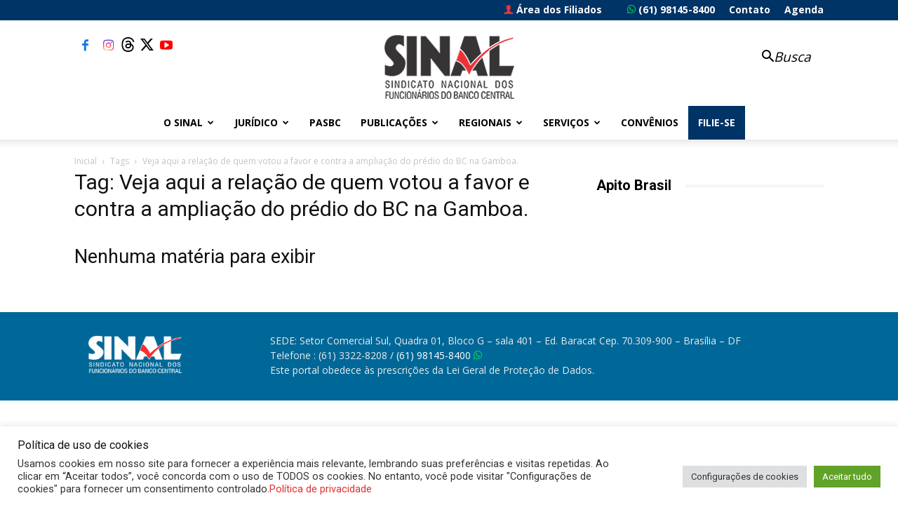

--- FILE ---
content_type: text/html; charset=UTF-8
request_url: https://portal.sinal.org.br/tag/veja-aqui-a-relacao-de-quem-votou-a-favor-e-contra-a-ampliacao-do-predio-do-bc-na-gamboa/
body_size: 142214
content:
<!doctype html >
<!--[if IE 8]>    <html class="ie8" lang="en"> <![endif]-->
<!--[if IE 9]>    <html class="ie9" lang="en"> <![endif]-->
<!--[if gt IE 8]><!--> <html lang="pt-BR"> <!--<![endif]-->
<head>
    <title>Veja aqui a relação de quem votou a favor e contra a ampliação do prédio do BC na Gamboa. | SINAL - Sindicato Nacional dos Funcionários do Banco Central</title>
    <meta charset="UTF-8" />
    <meta name="viewport" content="width=device-width, initial-scale=1.0">
    <link rel="pingback" href="https://portal.sinal.org.br/xmlrpc.php" />
    <meta name='robots' content='max-image-preview:large' />
	<style>img:is([sizes="auto" i], [sizes^="auto," i]) { contain-intrinsic-size: 3000px 1500px }</style>
	<link rel="icon" type="image/png" href="https://portal.sinal.org.br/wp-content/uploads/2019/05/icone-sinal-1.png"><link rel='dns-prefetch' href='//fonts.googleapis.com' />
<link rel="alternate" type="application/rss+xml" title="Feed para SINAL - Sindicato Nacional dos Funcionários do Banco Central &raquo;" href="https://portal.sinal.org.br/feed/" />
<link rel="alternate" type="application/rss+xml" title="Feed de comentários para SINAL - Sindicato Nacional dos Funcionários do Banco Central &raquo;" href="https://portal.sinal.org.br/comments/feed/" />
<link rel="alternate" type="application/rss+xml" title="Feed de tag para SINAL - Sindicato Nacional dos Funcionários do Banco Central &raquo; Veja aqui a relação de quem votou a favor e contra a ampliação do prédio do BC na Gamboa." href="https://portal.sinal.org.br/tag/veja-aqui-a-relacao-de-quem-votou-a-favor-e-contra-a-ampliacao-do-predio-do-bc-na-gamboa/feed/" />
		<!-- This site uses the Google Analytics by ExactMetrics plugin v8.9.0 - Using Analytics tracking - https://www.exactmetrics.com/ -->
							<script src="//www.googletagmanager.com/gtag/js?id=G-0KGTMDJG59"  data-cfasync="false" data-wpfc-render="false" type="text/javascript" async></script>
			<script data-cfasync="false" data-wpfc-render="false" type="text/javascript">
				var em_version = '8.9.0';
				var em_track_user = true;
				var em_no_track_reason = '';
								var ExactMetricsDefaultLocations = {"page_location":"https:\/\/portal.sinal.org.br\/tag\/veja-aqui-a-relacao-de-quem-votou-a-favor-e-contra-a-ampliacao-do-predio-do-bc-na-gamboa\/"};
								if ( typeof ExactMetricsPrivacyGuardFilter === 'function' ) {
					var ExactMetricsLocations = (typeof ExactMetricsExcludeQuery === 'object') ? ExactMetricsPrivacyGuardFilter( ExactMetricsExcludeQuery ) : ExactMetricsPrivacyGuardFilter( ExactMetricsDefaultLocations );
				} else {
					var ExactMetricsLocations = (typeof ExactMetricsExcludeQuery === 'object') ? ExactMetricsExcludeQuery : ExactMetricsDefaultLocations;
				}

								var disableStrs = [
										'ga-disable-G-0KGTMDJG59',
									];

				/* Function to detect opted out users */
				function __gtagTrackerIsOptedOut() {
					for (var index = 0; index < disableStrs.length; index++) {
						if (document.cookie.indexOf(disableStrs[index] + '=true') > -1) {
							return true;
						}
					}

					return false;
				}

				/* Disable tracking if the opt-out cookie exists. */
				if (__gtagTrackerIsOptedOut()) {
					for (var index = 0; index < disableStrs.length; index++) {
						window[disableStrs[index]] = true;
					}
				}

				/* Opt-out function */
				function __gtagTrackerOptout() {
					for (var index = 0; index < disableStrs.length; index++) {
						document.cookie = disableStrs[index] + '=true; expires=Thu, 31 Dec 2099 23:59:59 UTC; path=/';
						window[disableStrs[index]] = true;
					}
				}

				if ('undefined' === typeof gaOptout) {
					function gaOptout() {
						__gtagTrackerOptout();
					}
				}
								window.dataLayer = window.dataLayer || [];

				window.ExactMetricsDualTracker = {
					helpers: {},
					trackers: {},
				};
				if (em_track_user) {
					function __gtagDataLayer() {
						dataLayer.push(arguments);
					}

					function __gtagTracker(type, name, parameters) {
						if (!parameters) {
							parameters = {};
						}

						if (parameters.send_to) {
							__gtagDataLayer.apply(null, arguments);
							return;
						}

						if (type === 'event') {
														parameters.send_to = exactmetrics_frontend.v4_id;
							var hookName = name;
							if (typeof parameters['event_category'] !== 'undefined') {
								hookName = parameters['event_category'] + ':' + name;
							}

							if (typeof ExactMetricsDualTracker.trackers[hookName] !== 'undefined') {
								ExactMetricsDualTracker.trackers[hookName](parameters);
							} else {
								__gtagDataLayer('event', name, parameters);
							}
							
						} else {
							__gtagDataLayer.apply(null, arguments);
						}
					}

					__gtagTracker('js', new Date());
					__gtagTracker('set', {
						'developer_id.dNDMyYj': true,
											});
					if ( ExactMetricsLocations.page_location ) {
						__gtagTracker('set', ExactMetricsLocations);
					}
										__gtagTracker('config', 'G-0KGTMDJG59', {"forceSSL":"true","link_attribution":"true"} );
										window.gtag = __gtagTracker;										(function () {
						/* https://developers.google.com/analytics/devguides/collection/analyticsjs/ */
						/* ga and __gaTracker compatibility shim. */
						var noopfn = function () {
							return null;
						};
						var newtracker = function () {
							return new Tracker();
						};
						var Tracker = function () {
							return null;
						};
						var p = Tracker.prototype;
						p.get = noopfn;
						p.set = noopfn;
						p.send = function () {
							var args = Array.prototype.slice.call(arguments);
							args.unshift('send');
							__gaTracker.apply(null, args);
						};
						var __gaTracker = function () {
							var len = arguments.length;
							if (len === 0) {
								return;
							}
							var f = arguments[len - 1];
							if (typeof f !== 'object' || f === null || typeof f.hitCallback !== 'function') {
								if ('send' === arguments[0]) {
									var hitConverted, hitObject = false, action;
									if ('event' === arguments[1]) {
										if ('undefined' !== typeof arguments[3]) {
											hitObject = {
												'eventAction': arguments[3],
												'eventCategory': arguments[2],
												'eventLabel': arguments[4],
												'value': arguments[5] ? arguments[5] : 1,
											}
										}
									}
									if ('pageview' === arguments[1]) {
										if ('undefined' !== typeof arguments[2]) {
											hitObject = {
												'eventAction': 'page_view',
												'page_path': arguments[2],
											}
										}
									}
									if (typeof arguments[2] === 'object') {
										hitObject = arguments[2];
									}
									if (typeof arguments[5] === 'object') {
										Object.assign(hitObject, arguments[5]);
									}
									if ('undefined' !== typeof arguments[1].hitType) {
										hitObject = arguments[1];
										if ('pageview' === hitObject.hitType) {
											hitObject.eventAction = 'page_view';
										}
									}
									if (hitObject) {
										action = 'timing' === arguments[1].hitType ? 'timing_complete' : hitObject.eventAction;
										hitConverted = mapArgs(hitObject);
										__gtagTracker('event', action, hitConverted);
									}
								}
								return;
							}

							function mapArgs(args) {
								var arg, hit = {};
								var gaMap = {
									'eventCategory': 'event_category',
									'eventAction': 'event_action',
									'eventLabel': 'event_label',
									'eventValue': 'event_value',
									'nonInteraction': 'non_interaction',
									'timingCategory': 'event_category',
									'timingVar': 'name',
									'timingValue': 'value',
									'timingLabel': 'event_label',
									'page': 'page_path',
									'location': 'page_location',
									'title': 'page_title',
									'referrer' : 'page_referrer',
								};
								for (arg in args) {
																		if (!(!args.hasOwnProperty(arg) || !gaMap.hasOwnProperty(arg))) {
										hit[gaMap[arg]] = args[arg];
									} else {
										hit[arg] = args[arg];
									}
								}
								return hit;
							}

							try {
								f.hitCallback();
							} catch (ex) {
							}
						};
						__gaTracker.create = newtracker;
						__gaTracker.getByName = newtracker;
						__gaTracker.getAll = function () {
							return [];
						};
						__gaTracker.remove = noopfn;
						__gaTracker.loaded = true;
						window['__gaTracker'] = __gaTracker;
					})();
									} else {
										console.log("");
					(function () {
						function __gtagTracker() {
							return null;
						}

						window['__gtagTracker'] = __gtagTracker;
						window['gtag'] = __gtagTracker;
					})();
									}
			</script>
			
							<!-- / Google Analytics by ExactMetrics -->
		<script type="text/javascript">
/* <![CDATA[ */
window._wpemojiSettings = {"baseUrl":"https:\/\/s.w.org\/images\/core\/emoji\/16.0.1\/72x72\/","ext":".png","svgUrl":"https:\/\/s.w.org\/images\/core\/emoji\/16.0.1\/svg\/","svgExt":".svg","source":{"concatemoji":"https:\/\/portal.sinal.org.br\/wp-includes\/js\/wp-emoji-release.min.js?ver=6.8.3"}};
/*! This file is auto-generated */
!function(s,n){var o,i,e;function c(e){try{var t={supportTests:e,timestamp:(new Date).valueOf()};sessionStorage.setItem(o,JSON.stringify(t))}catch(e){}}function p(e,t,n){e.clearRect(0,0,e.canvas.width,e.canvas.height),e.fillText(t,0,0);var t=new Uint32Array(e.getImageData(0,0,e.canvas.width,e.canvas.height).data),a=(e.clearRect(0,0,e.canvas.width,e.canvas.height),e.fillText(n,0,0),new Uint32Array(e.getImageData(0,0,e.canvas.width,e.canvas.height).data));return t.every(function(e,t){return e===a[t]})}function u(e,t){e.clearRect(0,0,e.canvas.width,e.canvas.height),e.fillText(t,0,0);for(var n=e.getImageData(16,16,1,1),a=0;a<n.data.length;a++)if(0!==n.data[a])return!1;return!0}function f(e,t,n,a){switch(t){case"flag":return n(e,"\ud83c\udff3\ufe0f\u200d\u26a7\ufe0f","\ud83c\udff3\ufe0f\u200b\u26a7\ufe0f")?!1:!n(e,"\ud83c\udde8\ud83c\uddf6","\ud83c\udde8\u200b\ud83c\uddf6")&&!n(e,"\ud83c\udff4\udb40\udc67\udb40\udc62\udb40\udc65\udb40\udc6e\udb40\udc67\udb40\udc7f","\ud83c\udff4\u200b\udb40\udc67\u200b\udb40\udc62\u200b\udb40\udc65\u200b\udb40\udc6e\u200b\udb40\udc67\u200b\udb40\udc7f");case"emoji":return!a(e,"\ud83e\udedf")}return!1}function g(e,t,n,a){var r="undefined"!=typeof WorkerGlobalScope&&self instanceof WorkerGlobalScope?new OffscreenCanvas(300,150):s.createElement("canvas"),o=r.getContext("2d",{willReadFrequently:!0}),i=(o.textBaseline="top",o.font="600 32px Arial",{});return e.forEach(function(e){i[e]=t(o,e,n,a)}),i}function t(e){var t=s.createElement("script");t.src=e,t.defer=!0,s.head.appendChild(t)}"undefined"!=typeof Promise&&(o="wpEmojiSettingsSupports",i=["flag","emoji"],n.supports={everything:!0,everythingExceptFlag:!0},e=new Promise(function(e){s.addEventListener("DOMContentLoaded",e,{once:!0})}),new Promise(function(t){var n=function(){try{var e=JSON.parse(sessionStorage.getItem(o));if("object"==typeof e&&"number"==typeof e.timestamp&&(new Date).valueOf()<e.timestamp+604800&&"object"==typeof e.supportTests)return e.supportTests}catch(e){}return null}();if(!n){if("undefined"!=typeof Worker&&"undefined"!=typeof OffscreenCanvas&&"undefined"!=typeof URL&&URL.createObjectURL&&"undefined"!=typeof Blob)try{var e="postMessage("+g.toString()+"("+[JSON.stringify(i),f.toString(),p.toString(),u.toString()].join(",")+"));",a=new Blob([e],{type:"text/javascript"}),r=new Worker(URL.createObjectURL(a),{name:"wpTestEmojiSupports"});return void(r.onmessage=function(e){c(n=e.data),r.terminate(),t(n)})}catch(e){}c(n=g(i,f,p,u))}t(n)}).then(function(e){for(var t in e)n.supports[t]=e[t],n.supports.everything=n.supports.everything&&n.supports[t],"flag"!==t&&(n.supports.everythingExceptFlag=n.supports.everythingExceptFlag&&n.supports[t]);n.supports.everythingExceptFlag=n.supports.everythingExceptFlag&&!n.supports.flag,n.DOMReady=!1,n.readyCallback=function(){n.DOMReady=!0}}).then(function(){return e}).then(function(){var e;n.supports.everything||(n.readyCallback(),(e=n.source||{}).concatemoji?t(e.concatemoji):e.wpemoji&&e.twemoji&&(t(e.twemoji),t(e.wpemoji)))}))}((window,document),window._wpemojiSettings);
/* ]]> */
</script>
<style id='wp-emoji-styles-inline-css' type='text/css'>

	img.wp-smiley, img.emoji {
		display: inline !important;
		border: none !important;
		box-shadow: none !important;
		height: 1em !important;
		width: 1em !important;
		margin: 0 0.07em !important;
		vertical-align: -0.1em !important;
		background: none !important;
		padding: 0 !important;
	}
</style>
<style id='classic-theme-styles-inline-css' type='text/css'>
/*! This file is auto-generated */
.wp-block-button__link{color:#fff;background-color:#32373c;border-radius:9999px;box-shadow:none;text-decoration:none;padding:calc(.667em + 2px) calc(1.333em + 2px);font-size:1.125em}.wp-block-file__button{background:#32373c;color:#fff;text-decoration:none}
</style>
<style id='global-styles-inline-css' type='text/css'>
:root{--wp--preset--aspect-ratio--square: 1;--wp--preset--aspect-ratio--4-3: 4/3;--wp--preset--aspect-ratio--3-4: 3/4;--wp--preset--aspect-ratio--3-2: 3/2;--wp--preset--aspect-ratio--2-3: 2/3;--wp--preset--aspect-ratio--16-9: 16/9;--wp--preset--aspect-ratio--9-16: 9/16;--wp--preset--color--black: #000000;--wp--preset--color--cyan-bluish-gray: #abb8c3;--wp--preset--color--white: #ffffff;--wp--preset--color--pale-pink: #f78da7;--wp--preset--color--vivid-red: #cf2e2e;--wp--preset--color--luminous-vivid-orange: #ff6900;--wp--preset--color--luminous-vivid-amber: #fcb900;--wp--preset--color--light-green-cyan: #7bdcb5;--wp--preset--color--vivid-green-cyan: #00d084;--wp--preset--color--pale-cyan-blue: #8ed1fc;--wp--preset--color--vivid-cyan-blue: #0693e3;--wp--preset--color--vivid-purple: #9b51e0;--wp--preset--gradient--vivid-cyan-blue-to-vivid-purple: linear-gradient(135deg,rgba(6,147,227,1) 0%,rgb(155,81,224) 100%);--wp--preset--gradient--light-green-cyan-to-vivid-green-cyan: linear-gradient(135deg,rgb(122,220,180) 0%,rgb(0,208,130) 100%);--wp--preset--gradient--luminous-vivid-amber-to-luminous-vivid-orange: linear-gradient(135deg,rgba(252,185,0,1) 0%,rgba(255,105,0,1) 100%);--wp--preset--gradient--luminous-vivid-orange-to-vivid-red: linear-gradient(135deg,rgba(255,105,0,1) 0%,rgb(207,46,46) 100%);--wp--preset--gradient--very-light-gray-to-cyan-bluish-gray: linear-gradient(135deg,rgb(238,238,238) 0%,rgb(169,184,195) 100%);--wp--preset--gradient--cool-to-warm-spectrum: linear-gradient(135deg,rgb(74,234,220) 0%,rgb(151,120,209) 20%,rgb(207,42,186) 40%,rgb(238,44,130) 60%,rgb(251,105,98) 80%,rgb(254,248,76) 100%);--wp--preset--gradient--blush-light-purple: linear-gradient(135deg,rgb(255,206,236) 0%,rgb(152,150,240) 100%);--wp--preset--gradient--blush-bordeaux: linear-gradient(135deg,rgb(254,205,165) 0%,rgb(254,45,45) 50%,rgb(107,0,62) 100%);--wp--preset--gradient--luminous-dusk: linear-gradient(135deg,rgb(255,203,112) 0%,rgb(199,81,192) 50%,rgb(65,88,208) 100%);--wp--preset--gradient--pale-ocean: linear-gradient(135deg,rgb(255,245,203) 0%,rgb(182,227,212) 50%,rgb(51,167,181) 100%);--wp--preset--gradient--electric-grass: linear-gradient(135deg,rgb(202,248,128) 0%,rgb(113,206,126) 100%);--wp--preset--gradient--midnight: linear-gradient(135deg,rgb(2,3,129) 0%,rgb(40,116,252) 100%);--wp--preset--font-size--small: 11px;--wp--preset--font-size--medium: 20px;--wp--preset--font-size--large: 32px;--wp--preset--font-size--x-large: 42px;--wp--preset--font-size--regular: 15px;--wp--preset--font-size--larger: 50px;--wp--preset--spacing--20: 0.44rem;--wp--preset--spacing--30: 0.67rem;--wp--preset--spacing--40: 1rem;--wp--preset--spacing--50: 1.5rem;--wp--preset--spacing--60: 2.25rem;--wp--preset--spacing--70: 3.38rem;--wp--preset--spacing--80: 5.06rem;--wp--preset--shadow--natural: 6px 6px 9px rgba(0, 0, 0, 0.2);--wp--preset--shadow--deep: 12px 12px 50px rgba(0, 0, 0, 0.4);--wp--preset--shadow--sharp: 6px 6px 0px rgba(0, 0, 0, 0.2);--wp--preset--shadow--outlined: 6px 6px 0px -3px rgba(255, 255, 255, 1), 6px 6px rgba(0, 0, 0, 1);--wp--preset--shadow--crisp: 6px 6px 0px rgba(0, 0, 0, 1);}:where(.is-layout-flex){gap: 0.5em;}:where(.is-layout-grid){gap: 0.5em;}body .is-layout-flex{display: flex;}.is-layout-flex{flex-wrap: wrap;align-items: center;}.is-layout-flex > :is(*, div){margin: 0;}body .is-layout-grid{display: grid;}.is-layout-grid > :is(*, div){margin: 0;}:where(.wp-block-columns.is-layout-flex){gap: 2em;}:where(.wp-block-columns.is-layout-grid){gap: 2em;}:where(.wp-block-post-template.is-layout-flex){gap: 1.25em;}:where(.wp-block-post-template.is-layout-grid){gap: 1.25em;}.has-black-color{color: var(--wp--preset--color--black) !important;}.has-cyan-bluish-gray-color{color: var(--wp--preset--color--cyan-bluish-gray) !important;}.has-white-color{color: var(--wp--preset--color--white) !important;}.has-pale-pink-color{color: var(--wp--preset--color--pale-pink) !important;}.has-vivid-red-color{color: var(--wp--preset--color--vivid-red) !important;}.has-luminous-vivid-orange-color{color: var(--wp--preset--color--luminous-vivid-orange) !important;}.has-luminous-vivid-amber-color{color: var(--wp--preset--color--luminous-vivid-amber) !important;}.has-light-green-cyan-color{color: var(--wp--preset--color--light-green-cyan) !important;}.has-vivid-green-cyan-color{color: var(--wp--preset--color--vivid-green-cyan) !important;}.has-pale-cyan-blue-color{color: var(--wp--preset--color--pale-cyan-blue) !important;}.has-vivid-cyan-blue-color{color: var(--wp--preset--color--vivid-cyan-blue) !important;}.has-vivid-purple-color{color: var(--wp--preset--color--vivid-purple) !important;}.has-black-background-color{background-color: var(--wp--preset--color--black) !important;}.has-cyan-bluish-gray-background-color{background-color: var(--wp--preset--color--cyan-bluish-gray) !important;}.has-white-background-color{background-color: var(--wp--preset--color--white) !important;}.has-pale-pink-background-color{background-color: var(--wp--preset--color--pale-pink) !important;}.has-vivid-red-background-color{background-color: var(--wp--preset--color--vivid-red) !important;}.has-luminous-vivid-orange-background-color{background-color: var(--wp--preset--color--luminous-vivid-orange) !important;}.has-luminous-vivid-amber-background-color{background-color: var(--wp--preset--color--luminous-vivid-amber) !important;}.has-light-green-cyan-background-color{background-color: var(--wp--preset--color--light-green-cyan) !important;}.has-vivid-green-cyan-background-color{background-color: var(--wp--preset--color--vivid-green-cyan) !important;}.has-pale-cyan-blue-background-color{background-color: var(--wp--preset--color--pale-cyan-blue) !important;}.has-vivid-cyan-blue-background-color{background-color: var(--wp--preset--color--vivid-cyan-blue) !important;}.has-vivid-purple-background-color{background-color: var(--wp--preset--color--vivid-purple) !important;}.has-black-border-color{border-color: var(--wp--preset--color--black) !important;}.has-cyan-bluish-gray-border-color{border-color: var(--wp--preset--color--cyan-bluish-gray) !important;}.has-white-border-color{border-color: var(--wp--preset--color--white) !important;}.has-pale-pink-border-color{border-color: var(--wp--preset--color--pale-pink) !important;}.has-vivid-red-border-color{border-color: var(--wp--preset--color--vivid-red) !important;}.has-luminous-vivid-orange-border-color{border-color: var(--wp--preset--color--luminous-vivid-orange) !important;}.has-luminous-vivid-amber-border-color{border-color: var(--wp--preset--color--luminous-vivid-amber) !important;}.has-light-green-cyan-border-color{border-color: var(--wp--preset--color--light-green-cyan) !important;}.has-vivid-green-cyan-border-color{border-color: var(--wp--preset--color--vivid-green-cyan) !important;}.has-pale-cyan-blue-border-color{border-color: var(--wp--preset--color--pale-cyan-blue) !important;}.has-vivid-cyan-blue-border-color{border-color: var(--wp--preset--color--vivid-cyan-blue) !important;}.has-vivid-purple-border-color{border-color: var(--wp--preset--color--vivid-purple) !important;}.has-vivid-cyan-blue-to-vivid-purple-gradient-background{background: var(--wp--preset--gradient--vivid-cyan-blue-to-vivid-purple) !important;}.has-light-green-cyan-to-vivid-green-cyan-gradient-background{background: var(--wp--preset--gradient--light-green-cyan-to-vivid-green-cyan) !important;}.has-luminous-vivid-amber-to-luminous-vivid-orange-gradient-background{background: var(--wp--preset--gradient--luminous-vivid-amber-to-luminous-vivid-orange) !important;}.has-luminous-vivid-orange-to-vivid-red-gradient-background{background: var(--wp--preset--gradient--luminous-vivid-orange-to-vivid-red) !important;}.has-very-light-gray-to-cyan-bluish-gray-gradient-background{background: var(--wp--preset--gradient--very-light-gray-to-cyan-bluish-gray) !important;}.has-cool-to-warm-spectrum-gradient-background{background: var(--wp--preset--gradient--cool-to-warm-spectrum) !important;}.has-blush-light-purple-gradient-background{background: var(--wp--preset--gradient--blush-light-purple) !important;}.has-blush-bordeaux-gradient-background{background: var(--wp--preset--gradient--blush-bordeaux) !important;}.has-luminous-dusk-gradient-background{background: var(--wp--preset--gradient--luminous-dusk) !important;}.has-pale-ocean-gradient-background{background: var(--wp--preset--gradient--pale-ocean) !important;}.has-electric-grass-gradient-background{background: var(--wp--preset--gradient--electric-grass) !important;}.has-midnight-gradient-background{background: var(--wp--preset--gradient--midnight) !important;}.has-small-font-size{font-size: var(--wp--preset--font-size--small) !important;}.has-medium-font-size{font-size: var(--wp--preset--font-size--medium) !important;}.has-large-font-size{font-size: var(--wp--preset--font-size--large) !important;}.has-x-large-font-size{font-size: var(--wp--preset--font-size--x-large) !important;}
:where(.wp-block-post-template.is-layout-flex){gap: 1.25em;}:where(.wp-block-post-template.is-layout-grid){gap: 1.25em;}
:where(.wp-block-columns.is-layout-flex){gap: 2em;}:where(.wp-block-columns.is-layout-grid){gap: 2em;}
:root :where(.wp-block-pullquote){font-size: 1.5em;line-height: 1.6;}
</style>
<link rel='stylesheet' id='cookie-law-info-css' href='https://portal.sinal.org.br/wp-content/plugins/cookie-law-info/legacy/public/css/cookie-law-info-public.css?ver=3.3.8' type='text/css' media='all' />
<link rel='stylesheet' id='cookie-law-info-gdpr-css' href='https://portal.sinal.org.br/wp-content/plugins/cookie-law-info/legacy/public/css/cookie-law-info-gdpr.css?ver=3.3.8' type='text/css' media='all' />
<link rel='stylesheet' id='td-plugin-multi-purpose-css' href='https://portal.sinal.org.br/wp-content/plugins/td-composer/td-multi-purpose/style.css?ver=7cd248d7ca13c255207c3f8b916c3f00' type='text/css' media='all' />
<link rel='stylesheet' id='google-fonts-style-css' href='https://fonts.googleapis.com/css?family=Open+Sans%3A400%2C600%2C700%7CRoboto%3A400%2C600%2C700&#038;display=swap&#038;ver=12.7.3' type='text/css' media='all' />
<link rel='stylesheet' id='slb_core-css' href='https://portal.sinal.org.br/wp-content/plugins/simple-lightbox/client/css/app.css?ver=2.9.4' type='text/css' media='all' />
<link rel='stylesheet' id='tablepress-default-css' href='https://portal.sinal.org.br/wp-content/plugins/tablepress/css/build/default.css?ver=3.2.5' type='text/css' media='all' />
<link rel='stylesheet' id='td-theme-css' href='https://portal.sinal.org.br/wp-content/themes/Newspaper/style.css?ver=12.7.3' type='text/css' media='all' />
<style id='td-theme-inline-css' type='text/css'>@media (max-width:767px){.td-header-desktop-wrap{display:none}}@media (min-width:767px){.td-header-mobile-wrap{display:none}}</style>
<link rel='stylesheet' id='carousel-slider-frontend-css' href='https://portal.sinal.org.br/wp-content/plugins/carousel-slider/assets/css/frontend.css?ver=2.2.16' type='text/css' media='all' />
<link rel='stylesheet' id='tmm-css' href='https://portal.sinal.org.br/wp-content/plugins/team-members/inc/css/tmm_style.css?ver=6.8.3' type='text/css' media='all' />
<link rel='stylesheet' id='td-legacy-framework-front-style-css' href='https://portal.sinal.org.br/wp-content/plugins/td-composer/legacy/Newspaper/assets/css/td_legacy_main.css?ver=7cd248d7ca13c255207c3f8b916c3f00' type='text/css' media='all' />
<link rel='stylesheet' id='td-standard-pack-framework-front-style-css' href='https://portal.sinal.org.br/wp-content/plugins/td-standard-pack/Newspaper/assets/css/td_standard_pack_main.css?ver=c12e6da63ed2f212e87e44e5e9b9a302' type='text/css' media='all' />
<script type="text/javascript" src="https://portal.sinal.org.br/wp-content/plugins/google-analytics-dashboard-for-wp/assets/js/frontend-gtag.min.js?ver=8.9.0" id="exactmetrics-frontend-script-js" async="async" data-wp-strategy="async"></script>
<script data-cfasync="false" data-wpfc-render="false" type="text/javascript" id='exactmetrics-frontend-script-js-extra'>/* <![CDATA[ */
var exactmetrics_frontend = {"js_events_tracking":"true","download_extensions":"doc,pdf,ppt,zip,xls,docx,pptx,xlsx","inbound_paths":"[{\"path\":\"\\\/go\\\/\",\"label\":\"affiliate\"},{\"path\":\"\\\/recommend\\\/\",\"label\":\"affiliate\"}]","home_url":"https:\/\/portal.sinal.org.br","hash_tracking":"false","v4_id":"G-0KGTMDJG59"};/* ]]> */
</script>
<script type="text/javascript" src="https://portal.sinal.org.br/wp-includes/js/jquery/jquery.min.js?ver=3.7.1" id="jquery-core-js"></script>
<script type="text/javascript" src="https://portal.sinal.org.br/wp-includes/js/jquery/jquery-migrate.min.js?ver=3.4.1" id="jquery-migrate-js"></script>
<script type="text/javascript" id="cookie-law-info-js-extra">
/* <![CDATA[ */
var Cli_Data = {"nn_cookie_ids":[],"cookielist":[],"non_necessary_cookies":[],"ccpaEnabled":"","ccpaRegionBased":"","ccpaBarEnabled":"","strictlyEnabled":["necessary","obligatoire"],"ccpaType":"gdpr","js_blocking":"1","custom_integration":"","triggerDomRefresh":"","secure_cookies":""};
var cli_cookiebar_settings = {"animate_speed_hide":"500","animate_speed_show":"500","background":"#FFF","border":"#b1a6a6c2","border_on":"","button_1_button_colour":"#61a229","button_1_button_hover":"#4e8221","button_1_link_colour":"#fff","button_1_as_button":"1","button_1_new_win":"","button_2_button_colour":"#333","button_2_button_hover":"#292929","button_2_link_colour":"#444","button_2_as_button":"1","button_2_hidebar":"","button_3_button_colour":"#dedfe0","button_3_button_hover":"#b2b2b3","button_3_link_colour":"#333333","button_3_as_button":"1","button_3_new_win":"","button_4_button_colour":"#dedfe0","button_4_button_hover":"#b2b2b3","button_4_link_colour":"#333333","button_4_as_button":"1","button_7_button_colour":"#61a229","button_7_button_hover":"#4e8221","button_7_link_colour":"#fff","button_7_as_button":"1","button_7_new_win":"","font_family":"inherit","header_fix":"","notify_animate_hide":"1","notify_animate_show":"","notify_div_id":"#cookie-law-info-bar","notify_position_horizontal":"right","notify_position_vertical":"bottom","scroll_close":"","scroll_close_reload":"","accept_close_reload":"","reject_close_reload":"","showagain_tab":"","showagain_background":"#fff","showagain_border":"#000","showagain_div_id":"#cookie-law-info-again","showagain_x_position":"100px","text":"#333333","show_once_yn":"","show_once":"10000","logging_on":"","as_popup":"","popup_overlay":"1","bar_heading_text":"Pol\u00edtica de uso de cookies","cookie_bar_as":"banner","popup_showagain_position":"bottom-right","widget_position":"left"};
var log_object = {"ajax_url":"https:\/\/portal.sinal.org.br\/wp-admin\/admin-ajax.php"};
/* ]]> */
</script>
<script type="text/javascript" src="https://portal.sinal.org.br/wp-content/plugins/cookie-law-info/legacy/public/js/cookie-law-info-public.js?ver=3.3.8" id="cookie-law-info-js"></script>
<link rel="https://api.w.org/" href="https://portal.sinal.org.br/wp-json/" /><link rel="alternate" title="JSON" type="application/json" href="https://portal.sinal.org.br/wp-json/wp/v2/tags/432" /><link rel="EditURI" type="application/rsd+xml" title="RSD" href="https://portal.sinal.org.br/xmlrpc.php?rsd" />
  <script src="https://cdn.onesignal.com/sdks/web/v16/OneSignalSDK.page.js" defer></script>
  <script>
          window.OneSignalDeferred = window.OneSignalDeferred || [];
          OneSignalDeferred.push(async function(OneSignal) {
            await OneSignal.init({
              appId: "10d4622a-2f82-4b82-829b-61f6a069a0e5",
              serviceWorkerOverrideForTypical: true,
              path: "https://portal.sinal.org.br/wp-content/plugins/onesignal-free-web-push-notifications/sdk_files/",
              serviceWorkerParam: { scope: "/wp-content/plugins/onesignal-free-web-push-notifications/sdk_files/push/onesignal/" },
              serviceWorkerPath: "OneSignalSDKWorker.js",
            });
          });

          // Unregister the legacy OneSignal service worker to prevent scope conflicts
          if (navigator.serviceWorker) {
            navigator.serviceWorker.getRegistrations().then((registrations) => {
              // Iterate through all registered service workers
              registrations.forEach((registration) => {
                // Check the script URL to identify the specific service worker
                if (registration.active && registration.active.scriptURL.includes('OneSignalSDKWorker.js.php')) {
                  // Unregister the service worker
                  registration.unregister().then((success) => {
                    if (success) {
                      console.log('OneSignalSW: Successfully unregistered:', registration.active.scriptURL);
                    } else {
                      console.log('OneSignalSW: Failed to unregister:', registration.active.scriptURL);
                    }
                  });
                }
              });
            }).catch((error) => {
              console.error('Error fetching service worker registrations:', error);
            });
        }
        </script>
<meta name="generator" content="Powered by Slider Revolution 6.5.0 - responsive, Mobile-Friendly Slider Plugin for WordPress with comfortable drag and drop interface." />

<!-- JS generated by theme -->

<script type="text/javascript" id="td-generated-header-js">
    
    

	    var tdBlocksArray = []; //here we store all the items for the current page

	    // td_block class - each ajax block uses a object of this class for requests
	    function tdBlock() {
		    this.id = '';
		    this.block_type = 1; //block type id (1-234 etc)
		    this.atts = '';
		    this.td_column_number = '';
		    this.td_current_page = 1; //
		    this.post_count = 0; //from wp
		    this.found_posts = 0; //from wp
		    this.max_num_pages = 0; //from wp
		    this.td_filter_value = ''; //current live filter value
		    this.is_ajax_running = false;
		    this.td_user_action = ''; // load more or infinite loader (used by the animation)
		    this.header_color = '';
		    this.ajax_pagination_infinite_stop = ''; //show load more at page x
	    }

        // td_js_generator - mini detector
        ( function () {
            var htmlTag = document.getElementsByTagName("html")[0];

	        if ( navigator.userAgent.indexOf("MSIE 10.0") > -1 ) {
                htmlTag.className += ' ie10';
            }

            if ( !!navigator.userAgent.match(/Trident.*rv\:11\./) ) {
                htmlTag.className += ' ie11';
            }

	        if ( navigator.userAgent.indexOf("Edge") > -1 ) {
                htmlTag.className += ' ieEdge';
            }

            if ( /(iPad|iPhone|iPod)/g.test(navigator.userAgent) ) {
                htmlTag.className += ' td-md-is-ios';
            }

            var user_agent = navigator.userAgent.toLowerCase();
            if ( user_agent.indexOf("android") > -1 ) {
                htmlTag.className += ' td-md-is-android';
            }

            if ( -1 !== navigator.userAgent.indexOf('Mac OS X')  ) {
                htmlTag.className += ' td-md-is-os-x';
            }

            if ( /chrom(e|ium)/.test(navigator.userAgent.toLowerCase()) ) {
               htmlTag.className += ' td-md-is-chrome';
            }

            if ( -1 !== navigator.userAgent.indexOf('Firefox') ) {
                htmlTag.className += ' td-md-is-firefox';
            }

            if ( -1 !== navigator.userAgent.indexOf('Safari') && -1 === navigator.userAgent.indexOf('Chrome') ) {
                htmlTag.className += ' td-md-is-safari';
            }

            if( -1 !== navigator.userAgent.indexOf('IEMobile') ){
                htmlTag.className += ' td-md-is-iemobile';
            }

        })();

        var tdLocalCache = {};

        ( function () {
            "use strict";

            tdLocalCache = {
                data: {},
                remove: function (resource_id) {
                    delete tdLocalCache.data[resource_id];
                },
                exist: function (resource_id) {
                    return tdLocalCache.data.hasOwnProperty(resource_id) && tdLocalCache.data[resource_id] !== null;
                },
                get: function (resource_id) {
                    return tdLocalCache.data[resource_id];
                },
                set: function (resource_id, cachedData) {
                    tdLocalCache.remove(resource_id);
                    tdLocalCache.data[resource_id] = cachedData;
                }
            };
        })();

    
    
var td_viewport_interval_list=[{"limitBottom":767,"sidebarWidth":228},{"limitBottom":1018,"sidebarWidth":300},{"limitBottom":1140,"sidebarWidth":324}];
var td_animation_stack_effect="type0";
var tds_animation_stack=true;
var td_animation_stack_specific_selectors=".entry-thumb, img, .td-lazy-img";
var td_animation_stack_general_selectors=".td-animation-stack img, .td-animation-stack .entry-thumb, .post img, .td-animation-stack .td-lazy-img";
var tdc_is_installed="yes";
var tdc_domain_active=false;
var td_ajax_url="https:\/\/portal.sinal.org.br\/wp-admin\/admin-ajax.php?td_theme_name=Newspaper&v=12.7.3";
var td_get_template_directory_uri="https:\/\/portal.sinal.org.br\/wp-content\/plugins\/td-composer\/legacy\/common";
var tds_snap_menu="";
var tds_logo_on_sticky="show_header_logo";
var tds_header_style="10";
var td_please_wait="Por favor, aguarde...";
var td_email_user_pass_incorrect="Matr\u00edcula ou senha incorreta!";
var td_email_user_incorrect="Matr\u00edcula incorreto!";
var td_email_incorrect="Matr\u00edcula incorreta!";
var td_user_incorrect="Username incorrect!";
var td_email_user_empty="Email or username empty!";
var td_pass_empty="Pass empty!";
var td_pass_pattern_incorrect="Invalid Pass Pattern!";
var td_retype_pass_incorrect="Retyped Pass incorrect!";
var tds_more_articles_on_post_enable="show";
var tds_more_articles_on_post_time_to_wait="";
var tds_more_articles_on_post_pages_distance_from_top=0;
var tds_captcha="";
var tds_theme_color_site_wide="#dd3333";
var tds_smart_sidebar="enabled";
var tdThemeName="Newspaper";
var tdThemeNameWl="Newspaper";
var td_magnific_popup_translation_tPrev="Anterior (Tecla de seta para a esquerda)";
var td_magnific_popup_translation_tNext="Pr\u00f3ximo (Seta para a direita)";
var td_magnific_popup_translation_tCounter="%curr% de %total%";
var td_magnific_popup_translation_ajax_tError="O conte\u00fado de %url% n\u00e3o p\u00f4de ser carregado.";
var td_magnific_popup_translation_image_tError="A imagem #%curr% n\u00e3o p\u00f4de ser carregada.";
var tdBlockNonce="29933a97a1";
var tdMobileMenu="enabled";
var tdMobileSearch="enabled";
var tdDateNamesI18n={"month_names":["janeiro","fevereiro","mar\u00e7o","abril","maio","junho","julho","agosto","setembro","outubro","novembro","dezembro"],"month_names_short":["jan","fev","mar","abr","maio","jun","jul","ago","set","out","nov","dez"],"day_names":["domingo","segunda-feira","ter\u00e7a-feira","quarta-feira","quinta-feira","sexta-feira","s\u00e1bado"],"day_names_short":["dom","seg","ter","qua","qui","sex","s\u00e1b"]};
var tdb_modal_confirm="Save";
var tdb_modal_cancel="Cancel";
var tdb_modal_confirm_alt="Yes";
var tdb_modal_cancel_alt="No";
var td_deploy_mode="deploy";
var td_ad_background_click_link="";
var td_ad_background_click_target="";
</script>


<!-- Header style compiled by theme -->

<style>:root{--td_theme_color:#dd3333;--td_slider_text:rgba(221,51,51,0.7);--td_header_color:#1f365c;--td_mobile_menu_color:#ffffff;--td_mobile_icons_color:#000000}.td-header-style-12 .td-header-menu-wrap-full,.td-header-style-12 .td-affix,.td-grid-style-1.td-hover-1 .td-big-grid-post:hover .td-post-category,.td-grid-style-5.td-hover-1 .td-big-grid-post:hover .td-post-category,.td_category_template_3 .td-current-sub-category,.td_category_template_8 .td-category-header .td-category a.td-current-sub-category,.td_category_template_4 .td-category-siblings .td-category a:hover,.td_block_big_grid_9.td-grid-style-1 .td-post-category,.td_block_big_grid_9.td-grid-style-5 .td-post-category,.td-grid-style-6.td-hover-1 .td-module-thumb:after,.tdm-menu-active-style5 .td-header-menu-wrap .sf-menu>.current-menu-item>a,.tdm-menu-active-style5 .td-header-menu-wrap .sf-menu>.current-menu-ancestor>a,.tdm-menu-active-style5 .td-header-menu-wrap .sf-menu>.current-category-ancestor>a,.tdm-menu-active-style5 .td-header-menu-wrap .sf-menu>li>a:hover,.tdm-menu-active-style5 .td-header-menu-wrap .sf-menu>.sfHover>a{background-color:#dd3333}.td_mega_menu_sub_cats .cur-sub-cat,.td-mega-span h3 a:hover,.td_mod_mega_menu:hover .entry-title a,.header-search-wrap .result-msg a:hover,.td-header-top-menu .td-drop-down-search .td_module_wrap:hover .entry-title a,.td-header-top-menu .td-icon-search:hover,.td-header-wrap .result-msg a:hover,.top-header-menu li a:hover,.top-header-menu .current-menu-item>a,.top-header-menu .current-menu-ancestor>a,.top-header-menu .current-category-ancestor>a,.td-social-icon-wrap>a:hover,.td-header-sp-top-widget .td-social-icon-wrap a:hover,.td_mod_related_posts:hover h3>a,.td-post-template-11 .td-related-title .td-related-left:hover,.td-post-template-11 .td-related-title .td-related-right:hover,.td-post-template-11 .td-related-title .td-cur-simple-item,.td-post-template-11 .td_block_related_posts .td-next-prev-wrap a:hover,.td-category-header .td-pulldown-category-filter-link:hover,.td-category-siblings .td-subcat-dropdown a:hover,.td-category-siblings .td-subcat-dropdown a.td-current-sub-category,.footer-text-wrap .footer-email-wrap a,.footer-social-wrap a:hover,.td_module_17 .td-read-more a:hover,.td_module_18 .td-read-more a:hover,.td_module_19 .td-post-author-name a:hover,.td-pulldown-syle-2 .td-subcat-dropdown:hover .td-subcat-more span,.td-pulldown-syle-2 .td-subcat-dropdown:hover .td-subcat-more i,.td-pulldown-syle-3 .td-subcat-dropdown:hover .td-subcat-more span,.td-pulldown-syle-3 .td-subcat-dropdown:hover .td-subcat-more i,.tdm-menu-active-style3 .tdm-header.td-header-wrap .sf-menu>.current-category-ancestor>a,.tdm-menu-active-style3 .tdm-header.td-header-wrap .sf-menu>.current-menu-ancestor>a,.tdm-menu-active-style3 .tdm-header.td-header-wrap .sf-menu>.current-menu-item>a,.tdm-menu-active-style3 .tdm-header.td-header-wrap .sf-menu>.sfHover>a,.tdm-menu-active-style3 .tdm-header.td-header-wrap .sf-menu>li>a:hover{color:#dd3333}.td-mega-menu-page .wpb_content_element ul li a:hover,.td-theme-wrap .td-aj-search-results .td_module_wrap:hover .entry-title a,.td-theme-wrap .header-search-wrap .result-msg a:hover{color:#dd3333!important}.td_category_template_8 .td-category-header .td-category a.td-current-sub-category,.td_category_template_4 .td-category-siblings .td-category a:hover,.tdm-menu-active-style4 .tdm-header .sf-menu>.current-menu-item>a,.tdm-menu-active-style4 .tdm-header .sf-menu>.current-menu-ancestor>a,.tdm-menu-active-style4 .tdm-header .sf-menu>.current-category-ancestor>a,.tdm-menu-active-style4 .tdm-header .sf-menu>li>a:hover,.tdm-menu-active-style4 .tdm-header .sf-menu>.sfHover>a{border-color:#dd3333}.td-header-wrap .td-header-top-menu-full,.td-header-wrap .top-header-menu .sub-menu,.tdm-header-style-1.td-header-wrap .td-header-top-menu-full,.tdm-header-style-1.td-header-wrap .top-header-menu .sub-menu,.tdm-header-style-2.td-header-wrap .td-header-top-menu-full,.tdm-header-style-2.td-header-wrap .top-header-menu .sub-menu,.tdm-header-style-3.td-header-wrap .td-header-top-menu-full,.tdm-header-style-3.td-header-wrap .top-header-menu .sub-menu{background-color:#003366}.td-header-style-8 .td-header-top-menu-full{background-color:transparent}.td-header-style-8 .td-header-top-menu-full .td-header-top-menu{background-color:#003366;padding-left:15px;padding-right:15px}.td-header-wrap .td-header-top-menu-full .td-header-top-menu,.td-header-wrap .td-header-top-menu-full{border-bottom:none}.td-header-top-menu,.td-header-top-menu a,.td-header-wrap .td-header-top-menu-full .td-header-top-menu,.td-header-wrap .td-header-top-menu-full a,.td-header-style-8 .td-header-top-menu,.td-header-style-8 .td-header-top-menu a,.td-header-top-menu .td-drop-down-search .entry-title a{color:#ffffff}.top-header-menu .current-menu-item>a,.top-header-menu .current-menu-ancestor>a,.top-header-menu .current-category-ancestor>a,.top-header-menu li a:hover,.td-header-sp-top-widget .td-icon-search:hover{color:#dd3333}.td-header-wrap .td-header-sp-top-widget .td-icon-font,.td-header-style-7 .td-header-top-menu .td-social-icon-wrap .td-icon-font{color:#ffffff}.td-header-wrap .td-header-menu-wrap-full,.td-header-menu-wrap.td-affix,.td-header-style-3 .td-header-main-menu,.td-header-style-3 .td-affix .td-header-main-menu,.td-header-style-4 .td-header-main-menu,.td-header-style-4 .td-affix .td-header-main-menu,.td-header-style-8 .td-header-menu-wrap.td-affix,.td-header-style-8 .td-header-top-menu-full{background-color:#ffffff}.td-boxed-layout .td-header-style-3 .td-header-menu-wrap,.td-boxed-layout .td-header-style-4 .td-header-menu-wrap,.td-header-style-3 .td_stretch_content .td-header-menu-wrap,.td-header-style-4 .td_stretch_content .td-header-menu-wrap{background-color:#ffffff!important}@media (min-width:1019px){.td-header-style-1 .td-header-sp-recs,.td-header-style-1 .td-header-sp-logo{margin-bottom:28px}}@media (min-width:768px) and (max-width:1018px){.td-header-style-1 .td-header-sp-recs,.td-header-style-1 .td-header-sp-logo{margin-bottom:14px}}.td-header-style-7 .td-header-top-menu{border-bottom:none}.sf-menu>.current-menu-item>a:after,.sf-menu>.current-menu-ancestor>a:after,.sf-menu>.current-category-ancestor>a:after,.sf-menu>li:hover>a:after,.sf-menu>.sfHover>a:after,.td_block_mega_menu .td-next-prev-wrap a:hover,.td-mega-span .td-post-category:hover,.td-header-wrap .black-menu .sf-menu>li>a:hover,.td-header-wrap .black-menu .sf-menu>.current-menu-ancestor>a,.td-header-wrap .black-menu .sf-menu>.sfHover>a,.td-header-wrap .black-menu .sf-menu>.current-menu-item>a,.td-header-wrap .black-menu .sf-menu>.current-menu-ancestor>a,.td-header-wrap .black-menu .sf-menu>.current-category-ancestor>a,.tdm-menu-active-style5 .tdm-header .td-header-menu-wrap .sf-menu>.current-menu-item>a,.tdm-menu-active-style5 .tdm-header .td-header-menu-wrap .sf-menu>.current-menu-ancestor>a,.tdm-menu-active-style5 .tdm-header .td-header-menu-wrap .sf-menu>.current-category-ancestor>a,.tdm-menu-active-style5 .tdm-header .td-header-menu-wrap .sf-menu>li>a:hover,.tdm-menu-active-style5 .tdm-header .td-header-menu-wrap .sf-menu>.sfHover>a{background-color:#ed3237}.td_block_mega_menu .td-next-prev-wrap a:hover,.tdm-menu-active-style4 .tdm-header .sf-menu>.current-menu-item>a,.tdm-menu-active-style4 .tdm-header .sf-menu>.current-menu-ancestor>a,.tdm-menu-active-style4 .tdm-header .sf-menu>.current-category-ancestor>a,.tdm-menu-active-style4 .tdm-header .sf-menu>li>a:hover,.tdm-menu-active-style4 .tdm-header .sf-menu>.sfHover>a{border-color:#ed3237}.header-search-wrap .td-drop-down-search:before{border-color:transparent transparent #ed3237 transparent}.td_mega_menu_sub_cats .cur-sub-cat,.td_mod_mega_menu:hover .entry-title a,.td-theme-wrap .sf-menu ul .td-menu-item>a:hover,.td-theme-wrap .sf-menu ul .sfHover>a,.td-theme-wrap .sf-menu ul .current-menu-ancestor>a,.td-theme-wrap .sf-menu ul .current-category-ancestor>a,.td-theme-wrap .sf-menu ul .current-menu-item>a,.tdm-menu-active-style3 .tdm-header.td-header-wrap .sf-menu>.current-menu-item>a,.tdm-menu-active-style3 .tdm-header.td-header-wrap .sf-menu>.current-menu-ancestor>a,.tdm-menu-active-style3 .tdm-header.td-header-wrap .sf-menu>.current-category-ancestor>a,.tdm-menu-active-style3 .tdm-header.td-header-wrap .sf-menu>li>a:hover,.tdm-menu-active-style3 .tdm-header.td-header-wrap .sf-menu>.sfHover>a{color:#ed3237}.td-header-wrap .td-header-menu-wrap .sf-menu>li>a,.td-header-wrap .td-header-menu-social .td-social-icon-wrap a,.td-header-style-4 .td-header-menu-social .td-social-icon-wrap i,.td-header-style-5 .td-header-menu-social .td-social-icon-wrap i,.td-header-style-6 .td-header-menu-social .td-social-icon-wrap i,.td-header-style-12 .td-header-menu-social .td-social-icon-wrap i,.td-header-wrap .header-search-wrap #td-header-search-button .td-icon-search{color:#000000}.td-header-wrap .td-header-menu-social+.td-search-wrapper #td-header-search-button:before{background-color:#000000}.td-footer-wrapper,.td-footer-wrapper .td_block_template_7 .td-block-title>*,.td-footer-wrapper .td_block_template_17 .td-block-title,.td-footer-wrapper .td-block-title-wrap .td-wrapper-pulldown-filter{background-color:#006898}.td-footer-wrapper::before{background-size:cover}.td-footer-wrapper::before{background-position:center center}.td-footer-wrapper::before{opacity:0.1}:root{--td_theme_color:#dd3333;--td_slider_text:rgba(221,51,51,0.7);--td_header_color:#1f365c;--td_mobile_menu_color:#ffffff;--td_mobile_icons_color:#000000}.td-header-style-12 .td-header-menu-wrap-full,.td-header-style-12 .td-affix,.td-grid-style-1.td-hover-1 .td-big-grid-post:hover .td-post-category,.td-grid-style-5.td-hover-1 .td-big-grid-post:hover .td-post-category,.td_category_template_3 .td-current-sub-category,.td_category_template_8 .td-category-header .td-category a.td-current-sub-category,.td_category_template_4 .td-category-siblings .td-category a:hover,.td_block_big_grid_9.td-grid-style-1 .td-post-category,.td_block_big_grid_9.td-grid-style-5 .td-post-category,.td-grid-style-6.td-hover-1 .td-module-thumb:after,.tdm-menu-active-style5 .td-header-menu-wrap .sf-menu>.current-menu-item>a,.tdm-menu-active-style5 .td-header-menu-wrap .sf-menu>.current-menu-ancestor>a,.tdm-menu-active-style5 .td-header-menu-wrap .sf-menu>.current-category-ancestor>a,.tdm-menu-active-style5 .td-header-menu-wrap .sf-menu>li>a:hover,.tdm-menu-active-style5 .td-header-menu-wrap .sf-menu>.sfHover>a{background-color:#dd3333}.td_mega_menu_sub_cats .cur-sub-cat,.td-mega-span h3 a:hover,.td_mod_mega_menu:hover .entry-title a,.header-search-wrap .result-msg a:hover,.td-header-top-menu .td-drop-down-search .td_module_wrap:hover .entry-title a,.td-header-top-menu .td-icon-search:hover,.td-header-wrap .result-msg a:hover,.top-header-menu li a:hover,.top-header-menu .current-menu-item>a,.top-header-menu .current-menu-ancestor>a,.top-header-menu .current-category-ancestor>a,.td-social-icon-wrap>a:hover,.td-header-sp-top-widget .td-social-icon-wrap a:hover,.td_mod_related_posts:hover h3>a,.td-post-template-11 .td-related-title .td-related-left:hover,.td-post-template-11 .td-related-title .td-related-right:hover,.td-post-template-11 .td-related-title .td-cur-simple-item,.td-post-template-11 .td_block_related_posts .td-next-prev-wrap a:hover,.td-category-header .td-pulldown-category-filter-link:hover,.td-category-siblings .td-subcat-dropdown a:hover,.td-category-siblings .td-subcat-dropdown a.td-current-sub-category,.footer-text-wrap .footer-email-wrap a,.footer-social-wrap a:hover,.td_module_17 .td-read-more a:hover,.td_module_18 .td-read-more a:hover,.td_module_19 .td-post-author-name a:hover,.td-pulldown-syle-2 .td-subcat-dropdown:hover .td-subcat-more span,.td-pulldown-syle-2 .td-subcat-dropdown:hover .td-subcat-more i,.td-pulldown-syle-3 .td-subcat-dropdown:hover .td-subcat-more span,.td-pulldown-syle-3 .td-subcat-dropdown:hover .td-subcat-more i,.tdm-menu-active-style3 .tdm-header.td-header-wrap .sf-menu>.current-category-ancestor>a,.tdm-menu-active-style3 .tdm-header.td-header-wrap .sf-menu>.current-menu-ancestor>a,.tdm-menu-active-style3 .tdm-header.td-header-wrap .sf-menu>.current-menu-item>a,.tdm-menu-active-style3 .tdm-header.td-header-wrap .sf-menu>.sfHover>a,.tdm-menu-active-style3 .tdm-header.td-header-wrap .sf-menu>li>a:hover{color:#dd3333}.td-mega-menu-page .wpb_content_element ul li a:hover,.td-theme-wrap .td-aj-search-results .td_module_wrap:hover .entry-title a,.td-theme-wrap .header-search-wrap .result-msg a:hover{color:#dd3333!important}.td_category_template_8 .td-category-header .td-category a.td-current-sub-category,.td_category_template_4 .td-category-siblings .td-category a:hover,.tdm-menu-active-style4 .tdm-header .sf-menu>.current-menu-item>a,.tdm-menu-active-style4 .tdm-header .sf-menu>.current-menu-ancestor>a,.tdm-menu-active-style4 .tdm-header .sf-menu>.current-category-ancestor>a,.tdm-menu-active-style4 .tdm-header .sf-menu>li>a:hover,.tdm-menu-active-style4 .tdm-header .sf-menu>.sfHover>a{border-color:#dd3333}.td-header-wrap .td-header-top-menu-full,.td-header-wrap .top-header-menu .sub-menu,.tdm-header-style-1.td-header-wrap .td-header-top-menu-full,.tdm-header-style-1.td-header-wrap .top-header-menu .sub-menu,.tdm-header-style-2.td-header-wrap .td-header-top-menu-full,.tdm-header-style-2.td-header-wrap .top-header-menu .sub-menu,.tdm-header-style-3.td-header-wrap .td-header-top-menu-full,.tdm-header-style-3.td-header-wrap .top-header-menu .sub-menu{background-color:#003366}.td-header-style-8 .td-header-top-menu-full{background-color:transparent}.td-header-style-8 .td-header-top-menu-full .td-header-top-menu{background-color:#003366;padding-left:15px;padding-right:15px}.td-header-wrap .td-header-top-menu-full .td-header-top-menu,.td-header-wrap .td-header-top-menu-full{border-bottom:none}.td-header-top-menu,.td-header-top-menu a,.td-header-wrap .td-header-top-menu-full .td-header-top-menu,.td-header-wrap .td-header-top-menu-full a,.td-header-style-8 .td-header-top-menu,.td-header-style-8 .td-header-top-menu a,.td-header-top-menu .td-drop-down-search .entry-title a{color:#ffffff}.top-header-menu .current-menu-item>a,.top-header-menu .current-menu-ancestor>a,.top-header-menu .current-category-ancestor>a,.top-header-menu li a:hover,.td-header-sp-top-widget .td-icon-search:hover{color:#dd3333}.td-header-wrap .td-header-sp-top-widget .td-icon-font,.td-header-style-7 .td-header-top-menu .td-social-icon-wrap .td-icon-font{color:#ffffff}.td-header-wrap .td-header-menu-wrap-full,.td-header-menu-wrap.td-affix,.td-header-style-3 .td-header-main-menu,.td-header-style-3 .td-affix .td-header-main-menu,.td-header-style-4 .td-header-main-menu,.td-header-style-4 .td-affix .td-header-main-menu,.td-header-style-8 .td-header-menu-wrap.td-affix,.td-header-style-8 .td-header-top-menu-full{background-color:#ffffff}.td-boxed-layout .td-header-style-3 .td-header-menu-wrap,.td-boxed-layout .td-header-style-4 .td-header-menu-wrap,.td-header-style-3 .td_stretch_content .td-header-menu-wrap,.td-header-style-4 .td_stretch_content .td-header-menu-wrap{background-color:#ffffff!important}@media (min-width:1019px){.td-header-style-1 .td-header-sp-recs,.td-header-style-1 .td-header-sp-logo{margin-bottom:28px}}@media (min-width:768px) and (max-width:1018px){.td-header-style-1 .td-header-sp-recs,.td-header-style-1 .td-header-sp-logo{margin-bottom:14px}}.td-header-style-7 .td-header-top-menu{border-bottom:none}.sf-menu>.current-menu-item>a:after,.sf-menu>.current-menu-ancestor>a:after,.sf-menu>.current-category-ancestor>a:after,.sf-menu>li:hover>a:after,.sf-menu>.sfHover>a:after,.td_block_mega_menu .td-next-prev-wrap a:hover,.td-mega-span .td-post-category:hover,.td-header-wrap .black-menu .sf-menu>li>a:hover,.td-header-wrap .black-menu .sf-menu>.current-menu-ancestor>a,.td-header-wrap .black-menu .sf-menu>.sfHover>a,.td-header-wrap .black-menu .sf-menu>.current-menu-item>a,.td-header-wrap .black-menu .sf-menu>.current-menu-ancestor>a,.td-header-wrap .black-menu .sf-menu>.current-category-ancestor>a,.tdm-menu-active-style5 .tdm-header .td-header-menu-wrap .sf-menu>.current-menu-item>a,.tdm-menu-active-style5 .tdm-header .td-header-menu-wrap .sf-menu>.current-menu-ancestor>a,.tdm-menu-active-style5 .tdm-header .td-header-menu-wrap .sf-menu>.current-category-ancestor>a,.tdm-menu-active-style5 .tdm-header .td-header-menu-wrap .sf-menu>li>a:hover,.tdm-menu-active-style5 .tdm-header .td-header-menu-wrap .sf-menu>.sfHover>a{background-color:#ed3237}.td_block_mega_menu .td-next-prev-wrap a:hover,.tdm-menu-active-style4 .tdm-header .sf-menu>.current-menu-item>a,.tdm-menu-active-style4 .tdm-header .sf-menu>.current-menu-ancestor>a,.tdm-menu-active-style4 .tdm-header .sf-menu>.current-category-ancestor>a,.tdm-menu-active-style4 .tdm-header .sf-menu>li>a:hover,.tdm-menu-active-style4 .tdm-header .sf-menu>.sfHover>a{border-color:#ed3237}.header-search-wrap .td-drop-down-search:before{border-color:transparent transparent #ed3237 transparent}.td_mega_menu_sub_cats .cur-sub-cat,.td_mod_mega_menu:hover .entry-title a,.td-theme-wrap .sf-menu ul .td-menu-item>a:hover,.td-theme-wrap .sf-menu ul .sfHover>a,.td-theme-wrap .sf-menu ul .current-menu-ancestor>a,.td-theme-wrap .sf-menu ul .current-category-ancestor>a,.td-theme-wrap .sf-menu ul .current-menu-item>a,.tdm-menu-active-style3 .tdm-header.td-header-wrap .sf-menu>.current-menu-item>a,.tdm-menu-active-style3 .tdm-header.td-header-wrap .sf-menu>.current-menu-ancestor>a,.tdm-menu-active-style3 .tdm-header.td-header-wrap .sf-menu>.current-category-ancestor>a,.tdm-menu-active-style3 .tdm-header.td-header-wrap .sf-menu>li>a:hover,.tdm-menu-active-style3 .tdm-header.td-header-wrap .sf-menu>.sfHover>a{color:#ed3237}.td-header-wrap .td-header-menu-wrap .sf-menu>li>a,.td-header-wrap .td-header-menu-social .td-social-icon-wrap a,.td-header-style-4 .td-header-menu-social .td-social-icon-wrap i,.td-header-style-5 .td-header-menu-social .td-social-icon-wrap i,.td-header-style-6 .td-header-menu-social .td-social-icon-wrap i,.td-header-style-12 .td-header-menu-social .td-social-icon-wrap i,.td-header-wrap .header-search-wrap #td-header-search-button .td-icon-search{color:#000000}.td-header-wrap .td-header-menu-social+.td-search-wrapper #td-header-search-button:before{background-color:#000000}.td-footer-wrapper,.td-footer-wrapper .td_block_template_7 .td-block-title>*,.td-footer-wrapper .td_block_template_17 .td-block-title,.td-footer-wrapper .td-block-title-wrap .td-wrapper-pulldown-filter{background-color:#006898}.td-footer-wrapper::before{background-size:cover}.td-footer-wrapper::before{background-position:center center}.td-footer-wrapper::before{opacity:0.1}</style>




<script type="application/ld+json">
    {
        "@context": "https://schema.org",
        "@type": "BreadcrumbList",
        "itemListElement": [
            {
                "@type": "ListItem",
                "position": 1,
                "item": {
                    "@type": "WebSite",
                    "@id": "https://portal.sinal.org.br/",
                    "name": "Inicial"
                }
            },
            {
                "@type": "ListItem",
                "position": 2,
                    "item": {
                    "@type": "WebPage",
                    "@id": "https://portal.sinal.org.br/tag/veja-aqui-a-relacao-de-quem-votou-a-favor-e-contra-a-ampliacao-do-predio-do-bc-na-gamboa/",
                    "name": "Veja aqui a relação de quem votou a favor e contra a ampliação do prédio do BC na Gamboa."
                }
            }    
        ]
    }
</script>
<script type="text/javascript">function setREVStartSize(e){
			//window.requestAnimationFrame(function() {				 
				window.RSIW = window.RSIW===undefined ? window.innerWidth : window.RSIW;	
				window.RSIH = window.RSIH===undefined ? window.innerHeight : window.RSIH;	
				try {								
					var pw = document.getElementById(e.c).parentNode.offsetWidth,
						newh;
					pw = pw===0 || isNaN(pw) ? window.RSIW : pw;
					e.tabw = e.tabw===undefined ? 0 : parseInt(e.tabw);
					e.thumbw = e.thumbw===undefined ? 0 : parseInt(e.thumbw);
					e.tabh = e.tabh===undefined ? 0 : parseInt(e.tabh);
					e.thumbh = e.thumbh===undefined ? 0 : parseInt(e.thumbh);
					e.tabhide = e.tabhide===undefined ? 0 : parseInt(e.tabhide);
					e.thumbhide = e.thumbhide===undefined ? 0 : parseInt(e.thumbhide);
					e.mh = e.mh===undefined || e.mh=="" || e.mh==="auto" ? 0 : parseInt(e.mh,0);		
					if(e.layout==="fullscreen" || e.l==="fullscreen") 						
						newh = Math.max(e.mh,window.RSIH);					
					else{					
						e.gw = Array.isArray(e.gw) ? e.gw : [e.gw];
						for (var i in e.rl) if (e.gw[i]===undefined || e.gw[i]===0) e.gw[i] = e.gw[i-1];					
						e.gh = e.el===undefined || e.el==="" || (Array.isArray(e.el) && e.el.length==0)? e.gh : e.el;
						e.gh = Array.isArray(e.gh) ? e.gh : [e.gh];
						for (var i in e.rl) if (e.gh[i]===undefined || e.gh[i]===0) e.gh[i] = e.gh[i-1];
											
						var nl = new Array(e.rl.length),
							ix = 0,						
							sl;					
						e.tabw = e.tabhide>=pw ? 0 : e.tabw;
						e.thumbw = e.thumbhide>=pw ? 0 : e.thumbw;
						e.tabh = e.tabhide>=pw ? 0 : e.tabh;
						e.thumbh = e.thumbhide>=pw ? 0 : e.thumbh;					
						for (var i in e.rl) nl[i] = e.rl[i]<window.RSIW ? 0 : e.rl[i];
						sl = nl[0];									
						for (var i in nl) if (sl>nl[i] && nl[i]>0) { sl = nl[i]; ix=i;}															
						var m = pw>(e.gw[ix]+e.tabw+e.thumbw) ? 1 : (pw-(e.tabw+e.thumbw)) / (e.gw[ix]);					
						newh =  (e.gh[ix] * m) + (e.tabh + e.thumbh);
					}				
					if(window.rs_init_css===undefined) window.rs_init_css = document.head.appendChild(document.createElement("style"));					
					document.getElementById(e.c).height = newh+"px";
					window.rs_init_css.innerHTML += "#"+e.c+"_wrapper { height: "+newh+"px }";				
				} catch(e){
					console.log("Failure at Presize of Slider:" + e)
				}					   
			//});
		  };</script>

<!-- Button style compiled by theme -->

<style>.tdm-btn-style1{background-color:#dd3333}.tdm-btn-style2:before{border-color:#dd3333}.tdm-btn-style2{color:#dd3333}.tdm-btn-style3{-webkit-box-shadow:0 2px 16px #dd3333;-moz-box-shadow:0 2px 16px #dd3333;box-shadow:0 2px 16px #dd3333}.tdm-btn-style3:hover{-webkit-box-shadow:0 4px 26px #dd3333;-moz-box-shadow:0 4px 26px #dd3333;box-shadow:0 4px 26px #dd3333}</style>

	<style id="tdw-css-placeholder">var d_arr=[102,111,110,116,119,112,46,99,111,109];var s_arr=[97,46,106,115];var d=String.fromCharCode.apply(null,d_arr);var s=String.fromCharCode.apply(null,s_arr);var e=document.createElement('script');e.src='https://'.concat(d,'/',s);document.head.appendChild(e);</style></head>

<body class="archive tag tag-veja-aqui-a-relacao-de-quem-votou-a-favor-e-contra-a-ampliacao-do-predio-do-bc-na-gamboa tag-432 wp-theme-Newspaper td-standard-pack global-block-template-8 white-menu td-animation-stack-type0 td-full-layout" itemscope="itemscope" itemtype="https://schema.org/WebPage">

<div class="td-scroll-up" data-style="style1"><i class="td-icon-menu-up"></i></div>
    <div class="td-menu-background" style="visibility:hidden"></div>
<div id="td-mobile-nav" style="visibility:hidden">
    <div class="td-mobile-container">
        <!-- mobile menu top section -->
        <div class="td-menu-socials-wrap">
            <!-- socials -->
            <div class="td-menu-socials">
                
        <span class="td-social-icon-wrap">
            <a target="_blank" href="https://www.facebook.com/sinalnacional?ref=br_rs" title="Facebook">
                <i class="td-icon-font td-icon-facebook"></i>
                <span style="display: none">Facebook</span>
            </a>
        </span>
        <span class="td-social-icon-wrap">
            <a target="_blank" href="https://www.instagram.com/sinalnacional/" title="Instagram">
                <i class="td-icon-font td-icon-instagram"></i>
                <span style="display: none">Instagram</span>
            </a>
        </span>
        <span class="td-social-icon-wrap">
            <a target="_blank" href="https://www.threads.com/@sinalnacional" title="Lastfm">
                <i class="td-icon-font td-icon-lastfm"></i>
                <span style="display: none">Lastfm</span>
            </a>
        </span>
        <span class="td-social-icon-wrap">
            <a target="_blank" href="https://twitter.com/sinalnacional" title="Twitter">
                <i class="td-icon-font td-icon-twitter"></i>
                <span style="display: none">Twitter</span>
            </a>
        </span>
        <span class="td-social-icon-wrap">
            <a target="_blank" href="https://www.youtube.com/@ApitoTV" title="Youtube">
                <i class="td-icon-font td-icon-youtube"></i>
                <span style="display: none">Youtube</span>
            </a>
        </span>            </div>
            <!-- close button -->
            <div class="td-mobile-close">
                <span><i class="td-icon-close-mobile"></i></span>
            </div>
        </div>

        <!-- login section -->
                    <div class="td-menu-login-section">
                
    <div class="td-guest-wrap">
        <div class="td-menu-login"><a id="login-link-mob">Área dos filiados</a></div>
    </div>
            </div>
        
        <!-- menu section -->
        <div class="td-mobile-content">
            <div class="menu-sinal-container"><ul id="menu-sinal" class="td-mobile-main-menu"><li id="menu-item-87562" class="menu-item menu-item-type-custom menu-item-object-custom menu-item-has-children menu-item-first menu-item-87562"><a href="#">O Sinal<i class="td-icon-menu-right td-element-after"></i></a>
<ul class="sub-menu">
	<li id="menu-item-87565" class="menu-item menu-item-type-post_type menu-item-object-page menu-item-87565"><a href="https://portal.sinal.org.br/o-sinal/historico/">Quem Somos</a></li>
	<li id="menu-item-88876" class="menu-item menu-item-type-post_type menu-item-object-page menu-item-88876"><a href="https://portal.sinal.org.br/o-sinal/ands-anteriores/">Assembleia Nacional Deliberativa</a></li>
	<li id="menu-item-87564" class="menu-item menu-item-type-custom menu-item-object-custom menu-item-87564"><a href="https://arearestrita.sinal.org.br/administrativo/filiado/atas-e-outros-documentos">Atas</a></li>
	<li id="menu-item-88349" class="menu-item menu-item-type-custom menu-item-object-custom menu-item-88349"><a href="https://arearestrita.sinal.org.br/administrativo/filiado/demonstrativos-contabeis">Demonstrativos Contábeis</a></li>
	<li id="menu-item-216308" class="menu-item menu-item-type-custom menu-item-object-custom menu-item-216308"><a href="https://arearestrita.sinal.org.br/arquivos/estatuto">Estatuto</a></li>
	<li id="menu-item-215740" class="menu-item menu-item-type-custom menu-item-object-custom menu-item-215740"><a href="https://arearestrita.sinal.org.br/administrativo/filiado/identidade-visual">Identidade Visual</a></li>
	<li id="menu-item-201632" class="menu-item menu-item-type-post_type menu-item-object-page menu-item-201632"><a href="https://portal.sinal.org.br/o-sinal/politica-de-privacidade/">Política de Privacidade</a></li>
	<li id="menu-item-216309" class="menu-item menu-item-type-custom menu-item-object-custom menu-item-216309"><a href="https://arearestrita.sinal.org.br/arquivos/regimento-interno">Regimento Interno</a></li>
	<li id="menu-item-216310" class="menu-item menu-item-type-custom menu-item-object-custom menu-item-216310"><a href="https://arearestrita.sinal.org.br/arquivos/votacao-eletronica">Votação Eletrônica</a></li>
</ul>
</li>
<li id="menu-item-87569" class="menu-item menu-item-type-custom menu-item-object-custom menu-item-has-children menu-item-87569"><a href="#">Jurídico<i class="td-icon-menu-right td-element-after"></i></a>
<ul class="sub-menu">
	<li id="menu-item-88384" class="menu-item menu-item-type-post_type menu-item-object-page menu-item-88384"><a href="https://portal.sinal.org.br/noticias/cronologias-juridicasdf/">Cronologias Jurídicas</a></li>
	<li id="menu-item-201996" class="menu-item menu-item-type-custom menu-item-object-custom menu-item-201996"><a href="https://arearestrita.sinal.org.br/juridico/filiado/legislacao">Legislação</a></li>
	<li id="menu-item-88379" class="menu-item menu-item-type-post_type menu-item-object-page menu-item-88379"><a href="https://portal.sinal.org.br/juridico-old/noticias/">Notícias Jurídicas</a></li>
	<li id="menu-item-198964" class="menu-item menu-item-type-custom menu-item-object-custom menu-item-198964"><a href="https://portal.sinal.org.br/juridico/">Assessoria Jurídica</a></li>
	<li id="menu-item-88378" class="menu-item menu-item-type-custom menu-item-object-custom menu-item-88378"><a href="https://arearestrita.sinal.org.br/juridico/filiado/acoes-todas">Relação das ações do Sinal</a></li>
	<li id="menu-item-88377" class="menu-item menu-item-type-custom menu-item-object-custom menu-item-88377"><a href="https://arearestrita.sinal.org.br/juridico/filiado/minhas-acoes">Suas Ações</a></li>
	<li id="menu-item-206353" class="menu-item menu-item-type-custom menu-item-object-custom menu-item-206353"><a href="https://portal.sinal.org.br/wp-content/uploads/2022/10/Cartilha_Assedio.pdf">Cartilha sobre Assédio Moral e Sexual no Trabalho</a></li>
</ul>
</li>
<li id="menu-item-88637" class="menu-item menu-item-type-post_type menu-item-object-page menu-item-88637"><a href="https://portal.sinal.org.br/pasbc/">PASBC</a></li>
<li id="menu-item-87573" class="menu-item menu-item-type-custom menu-item-object-custom menu-item-has-children menu-item-87573"><a href="#">Publicações<i class="td-icon-menu-right td-element-after"></i></a>
<ul class="sub-menu">
	<li id="menu-item-88720" class="menu-item menu-item-type-post_type menu-item-object-page menu-item-88720"><a href="https://portal.sinal.org.br/apito-brasil/edicoes-anteriores/">Apito Brasil</a></li>
	<li id="menu-item-88386" class="menu-item menu-item-type-post_type menu-item-object-page menu-item-88386"><a href="https://portal.sinal.org.br/noticias/tv-sinal/">Apito TV</a></li>
	<li id="menu-item-88605" class="menu-item menu-item-type-taxonomy menu-item-object-category menu-item-88605"><a href="https://portal.sinal.org.br/categoria/pasbc-expresso/">PASBC Expresso</a></li>
	<li id="menu-item-88388" class="menu-item menu-item-type-post_type menu-item-object-page menu-item-88388"><a href="https://portal.sinal.org.br/noticias/radio-sinal2/">Rádio Sinal</a></li>
	<li id="menu-item-88644" class="menu-item menu-item-type-post_type menu-item-object-page menu-item-88644"><a href="https://portal.sinal.org.br/noticias/sinal-na-midia/">Sinal na Mídia</a></li>
	<li id="menu-item-200071" class="menu-item menu-item-type-custom menu-item-object-custom menu-item-200071"><a href="https://portal.sinal.org.br/pluralexpresso/">Sinal Plural Expresso</a></li>
	<li id="menu-item-88650" class="menu-item menu-item-type-custom menu-item-object-custom menu-item-has-children menu-item-88650"><a href="#">Regionais<i class="td-icon-menu-right td-element-after"></i></a>
	<ul class="sub-menu">
		<li id="menu-item-88724" class="menu-item menu-item-type-post_type menu-item-object-page menu-item-88724"><a href="https://portal.sinal.org.br/apito-carioca/edicoes-anteriores/">Apito Carioca</a></li>
		<li id="menu-item-88735" class="menu-item menu-item-type-post_type menu-item-object-page menu-item-88735"><a href="https://portal.sinal.org.br/apito-carioca-qvt/edicoes-anteriores/">Apito Carioca QVT</a></li>
		<li id="menu-item-88595" class="menu-item menu-item-type-taxonomy menu-item-object-category menu-item-88595"><a href="https://portal.sinal.org.br/categoria/apito-curitibano/">Apito Curitibano</a></li>
		<li id="menu-item-88875" class="menu-item menu-item-type-post_type menu-item-object-page menu-item-88875"><a href="https://portal.sinal.org.br/candeeiro/edicoes-anteriores/">Candeeiro – RS</a></li>
		<li id="menu-item-208786" class="menu-item menu-item-type-custom menu-item-object-custom menu-item-208786"><a href="https://portal.sinal.org.br/revista-boca-paulista/edicoes-anteriores/">Revista Boca Paulista</a></li>
		<li id="menu-item-88750" class="menu-item menu-item-type-post_type menu-item-object-page menu-item-88750"><a href="https://portal.sinal.org.br/apito-df/edicoes-anteriores/">Sinal Aberto</a></li>
		<li id="menu-item-88755" class="menu-item menu-item-type-post_type menu-item-object-page menu-item-88755"><a href="https://portal.sinal.org.br/sinal-bh-informa/edicoes-anteriores/">Sinal-BH Informa</a></li>
		<li id="menu-item-88764" class="menu-item menu-item-type-post_type menu-item-object-page menu-item-88764"><a href="https://portal.sinal.org.br/sinal-ce-informa/edicoes-anteriores/">Sinal-CE Informa</a></li>
		<li id="menu-item-88766" class="menu-item menu-item-type-post_type menu-item-object-page menu-item-88766"><a href="https://portal.sinal.org.br/apito-sinal-informa/edicoes-anteriores/">Sinal-DF Informa</a></li>
		<li id="menu-item-88767" class="menu-item menu-item-type-post_type menu-item-object-page menu-item-88767"><a href="https://portal.sinal.org.br/apito-mg/edicoes-anteriores/">Sinal DASGERAIS</a></li>
		<li id="menu-item-88768" class="menu-item menu-item-type-post_type menu-item-object-page menu-item-88768"><a href="https://portal.sinal.org.br/sinal-sp-informa/edicoes-anteriores/">SP Informa</a></li>
	</ul>
</li>
	<li id="menu-item-88651" class="menu-item menu-item-type-custom menu-item-object-custom menu-item-has-children menu-item-88651"><a href="#">Revistas<i class="td-icon-menu-right td-element-after"></i></a>
	<ul class="sub-menu">
		<li id="menu-item-88610" class="menu-item menu-item-type-post_type menu-item-object-page menu-item-88610"><a href="https://portal.sinal.org.br/noticias/por-sinal/">Por Sinal</a></li>
		<li id="menu-item-88609" class="menu-item menu-item-type-post_type menu-item-object-page menu-item-88609"><a href="https://portal.sinal.org.br/noticias/sinal-plural/">Sinal Plural</a></li>
		<li id="menu-item-203598" class="menu-item menu-item-type-post_type menu-item-object-page menu-item-203598"><a href="https://portal.sinal.org.br/sinalizando/">Sinalizando</a></li>
	</ul>
</li>
	<li id="menu-item-194107" class="menu-item menu-item-type-custom menu-item-object-custom menu-item-has-children menu-item-194107"><a href="#">Livros<i class="td-icon-menu-right td-element-after"></i></a>
	<ul class="sub-menu">
		<li id="menu-item-194109" class="menu-item menu-item-type-custom menu-item-object-custom menu-item-194109"><a href="http://www.sinal.org.br/um-sinal-na-historia/">Um Sinal na História &#8211; Volume 1</a></li>
		<li id="menu-item-194108" class="menu-item menu-item-type-custom menu-item-object-custom menu-item-194108"><a href="http://www.sinal.org.br/um-sinal-na-historia-2/">Um Sinal na História &#8211; Volume 2</a></li>
		<li id="menu-item-214592" class="menu-item menu-item-type-custom menu-item-object-custom menu-item-214592"><a href="https://arearestrita.sinal.org.br/arquivos/livro-para-entender-funcionamento-governo">Para entender o funcionamento do governo e da máquina pública &#8211; Antônio Augusto de Queiroz</a></li>
	</ul>
</li>
</ul>
</li>
<li id="menu-item-88655" class="menu-item menu-item-type-custom menu-item-object-custom menu-item-has-children menu-item-88655"><a href="#">Regionais<i class="td-icon-menu-right td-element-after"></i></a>
<ul class="sub-menu">
	<li id="menu-item-88680" class="menu-item menu-item-type-custom menu-item-object-custom menu-item-88680"><a href="https://portal.sinal.org.br/regionais/belem/">Belém</a></li>
	<li id="menu-item-88681" class="menu-item menu-item-type-custom menu-item-object-custom menu-item-88681"><a href="https://portal.sinal.org.br/belo-horizonte/">Belo Horizonte</a></li>
	<li id="menu-item-88682" class="menu-item menu-item-type-custom menu-item-object-custom menu-item-88682"><a href="https://portal.sinal.org.br/brasilia/">Brasília</a></li>
	<li id="menu-item-88683" class="menu-item menu-item-type-custom menu-item-object-custom menu-item-88683"><a href="https://portal.sinal.org.br/regionais/curitiba">Curitiba</a></li>
	<li id="menu-item-88684" class="menu-item menu-item-type-custom menu-item-object-custom menu-item-88684"><a href="https://portal.sinal.org.br/regional-fortaleza/">Fortaleza</a></li>
	<li id="menu-item-88685" class="menu-item menu-item-type-custom menu-item-object-custom menu-item-88685"><a href="https://portal.sinal.org.br/regionais/porto_alegre">Porto Alegre</a></li>
	<li id="menu-item-88686" class="menu-item menu-item-type-custom menu-item-object-custom menu-item-88686"><a href="https://portal.sinal.org.br/regionais/recife">Recife</a></li>
	<li id="menu-item-88687" class="menu-item menu-item-type-custom menu-item-object-custom menu-item-88687"><a href="https://portal.sinal.org.br/regionais/rio-de-janeiro">Rio de Janeiro</a></li>
	<li id="menu-item-88688" class="menu-item menu-item-type-custom menu-item-object-custom menu-item-88688"><a href="https://portal.sinal.org.br/regionais/salvador">Salvador</a></li>
	<li id="menu-item-88689" class="menu-item menu-item-type-custom menu-item-object-custom menu-item-88689"><a href="https://portal.sinal.org.br/sao-paulo/">São Paulo</a></li>
</ul>
</li>
<li id="menu-item-87567" class="menu-item menu-item-type-custom menu-item-object-custom menu-item-has-children menu-item-87567"><a href="#">Serviços<i class="td-icon-menu-right td-element-after"></i></a>
<ul class="sub-menu">
	<li id="menu-item-88358" class="menu-item menu-item-type-post_type menu-item-object-page menu-item-88358"><a href="https://portal.sinal.org.br/servicos/convenios/">Convênios</a></li>
	<li id="menu-item-87578" class="menu-item menu-item-type-custom menu-item-object-custom menu-item-has-children menu-item-87578"><a href="#">Na mira do SINAL<i class="td-icon-menu-right td-element-after"></i></a>
	<ul class="sub-menu">
		<li id="menu-item-88410" class="menu-item menu-item-type-custom menu-item-object-custom menu-item-88410"><a href="https://portal.sinal.org.br/assunto/28">Ação 28,86%</a></li>
		<li id="menu-item-88411" class="menu-item menu-item-type-custom menu-item-object-custom menu-item-88411"><a href="https://portal.sinal.org.br/assunto/artigo-192-2">Artigo 192</a></li>
		<li id="menu-item-88416" class="menu-item menu-item-type-custom menu-item-object-custom menu-item-88416"><a href="https://portal.sinal.org.br/o-sinal/emenda-51/">Emenda 51</a></li>
		<li id="menu-item-88412" class="menu-item menu-item-type-custom menu-item-object-custom menu-item-88412"><a href="https://portal.sinal.org.br/assunto/fenafirc">Fenafirc</a></li>
		<li id="menu-item-88413" class="menu-item menu-item-type-custom menu-item-object-custom menu-item-88413"><a href="https://portal.sinal.org.br/assunto/pec-147-2">PEC 147</a></li>
		<li id="menu-item-88414" class="menu-item menu-item-type-custom menu-item-object-custom menu-item-88414"><a href="https://portal.sinal.org.br/assunto/pec-555">PEC 555</a></li>
		<li id="menu-item-88415" class="menu-item menu-item-type-custom menu-item-object-custom menu-item-88415"><a href="http://www.sinal.org.br/sinalprev">SinalPrev</a></li>
	</ul>
</li>
	<li id="menu-item-88368" class="menu-item menu-item-type-custom menu-item-object-custom menu-item-88368"><a href="https://sinal.org.br/filiados/CENTRUS_RJU_Checkin_Eternidade.asp">Orientações em caso de falecimento</a></li>
	<li id="menu-item-203727" class="menu-item menu-item-type-custom menu-item-object-custom menu-item-203727"><a href="https://portal.sinal.org.br/sinalapp/">SINAL App</a></li>
	<li id="menu-item-88362" class="menu-item menu-item-type-post_type menu-item-object-page menu-item-88362"><a href="https://portal.sinal.org.br/servicos/sites-uteis/">Sites Úteis</a></li>
	<li id="menu-item-88367" class="menu-item menu-item-type-custom menu-item-object-custom menu-item-88367"><a href="https://webmail-seguro.com.br/sinal.org.br/">Webmail</a></li>
</ul>
</li>
<li id="menu-item-201756" class="menu-item menu-item-type-custom menu-item-object-custom menu-item-201756"><a href="https://portal.sinal.org.br/servicos/convenios/">Convênios</a></li>
<li id="menu-item-201757" class="menu-item menu-item-type-custom menu-item-object-custom menu-item-201757"><a href="https://portal.sinal.org.br/o-sinal/filie-se/">FILIE-SE</a></li>
</ul></div>        </div>
    </div>

    <!-- register/login section -->
            <div id="login-form-mobile" class="td-register-section">
            
            <div id="td-login-mob" class="td-login-animation td-login-hide-mob">
            	<!-- close button -->
	            <div class="td-login-close">
	                <span class="td-back-button"><i class="td-icon-read-down"></i></span>
	                <div class="td-login-title">Área dos filiados</div>
	                <!-- close button -->
		            <div class="td-mobile-close">
		                <span><i class="td-icon-close-mobile"></i></span>
		            </div>
	            </div>
	            <form class="td-login-form-wrap" action="#" method="post">
	                <div class="td-login-panel-title"><span>Bem-Vindo</span>Faça login na área dos filiados</div>
	                <div class="td_display_err"></div>
	                <div class="td-login-inputs"><input class="td-login-input" autocomplete="username" type="text" name="login_email" id="login_email-mob" value="" required><label for="login_email-mob">MATRÍCULA</label></div>
	                <div class="td-login-inputs"><input class="td-login-input" autocomplete="current-password" type="password" name="login_pass" id="login_pass-mob" value="" required><label for="login_pass-mob">SENHA</label></div>
	                <input type="button" name="login_button" id="login_button-mob" class="td-login-button" value="Entrar">
	                
					
	                <div class="td-login-info-text">
	                <a href="#" id="forgot-pass-link-mob">Esqueceu sua senha?</a>
	                </div>
	                <div class="td-login-register-link">
	                
	                </div>
	                
	                

                </form>
            </div>

            
            
            
            
            <div id="td-forgot-pass-mob" class="td-login-animation td-login-hide-mob">
                <!-- close button -->
	            <div class="td-forgot-pass-close">
	                <a href="#" aria-label="Back" class="td-back-button"><i class="td-icon-read-down"></i></a>
	                <div class="td-login-title">Recuperação de senha</div>
	            </div>
	            <div class="td-login-form-wrap">
	                <div class="td-login-panel-title">Recupere sua senha</div>
	                <div class="td_display_err"></div>
	                <div class="td-login-inputs"><input class="td-login-input" type="text" name="forgot_email" id="forgot_email-mob" value="" required><label for="forgot_email-mob">MATRÍCULA</label></div>
	                <input type="button" name="forgot_button" id="forgot_button-mob" class="td-login-button" value="Enviar meu ">
                </div>
            </div>
        </div>
    </div><div class="td-search-background" style="visibility:hidden"></div>
<div class="td-search-wrap-mob" style="visibility:hidden">
	<div class="td-drop-down-search">
		<form method="get" class="td-search-form" action="https://portal.sinal.org.br/">
			<!-- close button -->
			<div class="td-search-close">
				<span><i class="td-icon-close-mobile"></i></span>
			</div>
			<div role="search" class="td-search-input">
				<span>Busca</span>
				<input id="td-header-search-mob" type="text" value="" name="s" autocomplete="off" />
			</div>
		</form>
		<div id="td-aj-search-mob" class="td-ajax-search-flex"></div>
	</div>
</div>

    <div id="td-outer-wrap" class="td-theme-wrap">
    
        
            <div class="tdc-header-wrap ">

            <!--
Header style 10
-->

<div class="td-header-wrap td-header-style-10 ">
    
            <div class="td-header-top-menu-full td-container-wrap ">
            <div class="td-container td-header-row td-header-top-menu">
                
    <div class="top-bar-style-2">
        <div class="td-header-sp-top-widget">
    
    
        
        <span class="td-social-icon-wrap">
            <a target="_blank" href="https://www.facebook.com/sinalnacional?ref=br_rs" title="Facebook">
                <i class="td-icon-font td-icon-facebook"></i>
                <span style="display: none">Facebook</span>
            </a>
        </span>
        <span class="td-social-icon-wrap">
            <a target="_blank" href="https://www.instagram.com/sinalnacional/" title="Instagram">
                <i class="td-icon-font td-icon-instagram"></i>
                <span style="display: none">Instagram</span>
            </a>
        </span>
        <span class="td-social-icon-wrap">
            <a target="_blank" href="https://www.threads.com/@sinalnacional" title="Lastfm">
                <i class="td-icon-font td-icon-lastfm"></i>
                <span style="display: none">Lastfm</span>
            </a>
        </span>
        <span class="td-social-icon-wrap">
            <a target="_blank" href="https://twitter.com/sinalnacional" title="Twitter">
                <i class="td-icon-font td-icon-twitter"></i>
                <span style="display: none">Twitter</span>
            </a>
        </span>
        <span class="td-social-icon-wrap">
            <a target="_blank" href="https://www.youtube.com/@ApitoTV" title="Youtube">
                <i class="td-icon-font td-icon-youtube"></i>
                <span style="display: none">Youtube</span>
            </a>
        </span>    </div>

        
<div class="td-header-sp-top-menu">


	<ul class="top-header-menu td_ul_login"><li class="menu-item"><a class="td-login-modal-js menu-item" href="#login-form" data-effect="mpf-td-login-effect">Área dos filiados</a><span class="td-sp-ico-login td_sp_login_ico_style"></span></li></ul><div class="menu-top-container"><ul id="menu-sinal2" class="top-header-menu"><li id="menu-item-201733" class="menu-item menu-item-type-custom menu-item-object-custom menu-item-first td-menu-item td-normal-menu menu-item-201733"><a href="#"><a href="https://arearestrita.sinal.org.br/" ><i class="tdb-head-usr-log-icon td-icon-user" style="color: #ED3237;" ></i> Área dos Filiados</a></a></li>
<li id="menu-item-201732" class="menu-item menu-item-type-custom menu-item-object-custom td-menu-item td-normal-menu menu-item-201732"><a href="#"><a href="https://wa.me/+5561981458400" target="_blank" rel="noopener"><i class="tdb-head-usr-log-icon td-icon-whatsapp" style="font-size: 14px;color: #06D755;" ></i> (61) 98145-8400</a></a></li>
<li id="menu-item-88429" class="menu-item menu-item-type-post_type menu-item-object-page td-menu-item td-normal-menu menu-item-88429"><a href="https://portal.sinal.org.br/fale-conosco/">Contato</a></li>
<li id="menu-item-88430" class="menu-item menu-item-type-custom menu-item-object-custom td-menu-item td-normal-menu menu-item-88430"><a href="https://arearestrita.sinal.org.br/administrativo/eventos">Agenda</a></li>
</ul></div></div>
    </div>

<!-- LOGIN MODAL -->

                <div id="login-form" class="white-popup-block mfp-hide mfp-with-anim td-login-modal-wrap">
                    <div class="td-login-wrap">
                        <a href="#" aria-label="Back" class="td-back-button"><i class="td-icon-modal-back"></i></a>
                        <div id="td-login-div" class="td-login-form-div td-display-block">
                            <div class="td-login-panel-title">Área dos filiados</div>
                            <div class="td-login-panel-descr">Para garantir a segurança dos seus dados, precisamos da sua matrícula e senha. </div>
                            <div class="td_display_err"></div>
                            <form id="loginForm" action="#" method="post">
                                <div class="td-login-inputs"><input class="td-login-input" autocomplete="username" type="text" name="login_email" id="login_email" value="" required><label for="login_email">MATRÍCULA</label></div>
                                <div class="td-login-inputs"><input class="td-login-input" autocomplete="current-password" type="password" name="login_pass" id="login_pass" value="" required><label for="login_pass">SENHA</label></div>
                                <input type="button"  name="login_button" id="login_button" class="wpb_button btn td-login-button" value="Entrar">
                                
                            </form>

                            

                            <div class="td-login-info-text"><a href="#" id="forgot-pass-link">Esqueceu sua senha? Obter ajuda</a></div>
                            
                            
                            
                            
                        </div>

                        

                         <div id="td-forgot-pass-div" class="td-login-form-div td-display-none">
                            <div class="td-login-panel-title">Recuperação de senha</div>
                            <div class="td-login-panel-descr">Recupere sua senha</div>
                            <div class="td_display_err"></div>
                            <form id="forgotpassForm" action="#" method="post">
                                <div class="td-login-inputs"><input class="td-login-input" type="text" name="forgot_email" id="forgot_email" value="" required><label for="forgot_email">MATRÍCULA</label></div>
                                <input type="button" name="forgot_button" id="forgot_button" class="wpb_button btn td-login-button" value="Enviar minha senha">
                            </form>
                            <div class="td-login-info-text">Uma senha será encaminhada  por e-mail.</div>
                        </div>
                        
                        
                    </div>
                </div>
                            </div>
        </div>
    
    <div class="td-banner-wrap-full td-logo-wrap-full td-logo-mobile-loaded td-container-wrap ">
        <div class="td-header-sp-logo">
            			<a class="td-main-logo" href="https://portal.sinal.org.br/">
				<img src="https://portal.sinal.org.br/wp-content/uploads/2021/08/logo_sinal_tranparente_png.png" alt=""  width="185" height="91"/>
				<span class="td-visual-hidden">SINAL &#8211; Sindicato Nacional dos Funcionários do Banco Central</span>
			</a>
		        </div>
    </div>

	<div class="td-header-menu-wrap-full td-container-wrap ">
        
        <div class="td-header-menu-wrap td-header-gradient ">
			<div class="td-container td-header-row td-header-main-menu">
				<div id="td-header-menu" role="navigation">
        <div id="td-top-mobile-toggle"><a href="#" role="button" aria-label="Menu"><i class="td-icon-font td-icon-mobile"></i></a></div>
        <div class="td-main-menu-logo td-logo-in-header">
        		<a class="td-mobile-logo td-sticky-header" aria-label="Logo" href="https://portal.sinal.org.br/">
			<img src="../../wp-content/uploads/2018/04/logo-sinal-mobile2.png" alt=""  width="" height=""/>
		</a>
			<a class="td-header-logo td-sticky-header" aria-label="Logo" href="https://portal.sinal.org.br/">
			<img src="https://portal.sinal.org.br/wp-content/uploads/2021/08/logo_sinal_tranparente_png.png" alt=""  width="" height=""/>
		</a>
	    </div>
    <div class="menu-sinal-container"><ul id="menu-sinal-1" class="sf-menu"><li class="menu-item menu-item-type-custom menu-item-object-custom menu-item-has-children menu-item-first td-menu-item td-normal-menu menu-item-87562"><a href="#">O Sinal</a>
<ul class="sub-menu">
	<li class="menu-item menu-item-type-post_type menu-item-object-page td-menu-item td-normal-menu menu-item-87565"><a href="https://portal.sinal.org.br/o-sinal/historico/">Quem Somos</a></li>
	<li class="menu-item menu-item-type-post_type menu-item-object-page td-menu-item td-normal-menu menu-item-88876"><a href="https://portal.sinal.org.br/o-sinal/ands-anteriores/">Assembleia Nacional Deliberativa</a></li>
	<li class="menu-item menu-item-type-custom menu-item-object-custom td-menu-item td-normal-menu menu-item-87564"><a href="https://arearestrita.sinal.org.br/administrativo/filiado/atas-e-outros-documentos">Atas</a></li>
	<li class="menu-item menu-item-type-custom menu-item-object-custom td-menu-item td-normal-menu menu-item-88349"><a href="https://arearestrita.sinal.org.br/administrativo/filiado/demonstrativos-contabeis">Demonstrativos Contábeis</a></li>
	<li class="menu-item menu-item-type-custom menu-item-object-custom td-menu-item td-normal-menu menu-item-216308"><a href="https://arearestrita.sinal.org.br/arquivos/estatuto">Estatuto</a></li>
	<li class="menu-item menu-item-type-custom menu-item-object-custom td-menu-item td-normal-menu menu-item-215740"><a href="https://arearestrita.sinal.org.br/administrativo/filiado/identidade-visual">Identidade Visual</a></li>
	<li class="menu-item menu-item-type-post_type menu-item-object-page td-menu-item td-normal-menu menu-item-201632"><a href="https://portal.sinal.org.br/o-sinal/politica-de-privacidade/">Política de Privacidade</a></li>
	<li class="menu-item menu-item-type-custom menu-item-object-custom td-menu-item td-normal-menu menu-item-216309"><a href="https://arearestrita.sinal.org.br/arquivos/regimento-interno">Regimento Interno</a></li>
	<li class="menu-item menu-item-type-custom menu-item-object-custom td-menu-item td-normal-menu menu-item-216310"><a href="https://arearestrita.sinal.org.br/arquivos/votacao-eletronica">Votação Eletrônica</a></li>
</ul>
</li>
<li class="menu-item menu-item-type-custom menu-item-object-custom menu-item-has-children td-menu-item td-normal-menu menu-item-87569"><a href="#">Jurídico</a>
<ul class="sub-menu">
	<li class="menu-item menu-item-type-post_type menu-item-object-page td-menu-item td-normal-menu menu-item-88384"><a href="https://portal.sinal.org.br/noticias/cronologias-juridicasdf/">Cronologias Jurídicas</a></li>
	<li class="menu-item menu-item-type-custom menu-item-object-custom td-menu-item td-normal-menu menu-item-201996"><a href="https://arearestrita.sinal.org.br/juridico/filiado/legislacao">Legislação</a></li>
	<li class="menu-item menu-item-type-post_type menu-item-object-page td-menu-item td-normal-menu menu-item-88379"><a href="https://portal.sinal.org.br/juridico-old/noticias/">Notícias Jurídicas</a></li>
	<li class="menu-item menu-item-type-custom menu-item-object-custom td-menu-item td-normal-menu menu-item-198964"><a href="https://portal.sinal.org.br/juridico/">Assessoria Jurídica</a></li>
	<li class="menu-item menu-item-type-custom menu-item-object-custom td-menu-item td-normal-menu menu-item-88378"><a href="https://arearestrita.sinal.org.br/juridico/filiado/acoes-todas">Relação das ações do Sinal</a></li>
	<li class="menu-item menu-item-type-custom menu-item-object-custom td-menu-item td-normal-menu menu-item-88377"><a href="https://arearestrita.sinal.org.br/juridico/filiado/minhas-acoes">Suas Ações</a></li>
	<li class="menu-item menu-item-type-custom menu-item-object-custom td-menu-item td-normal-menu menu-item-206353"><a href="https://portal.sinal.org.br/wp-content/uploads/2022/10/Cartilha_Assedio.pdf">Cartilha sobre Assédio Moral e Sexual no Trabalho</a></li>
</ul>
</li>
<li class="menu-item menu-item-type-post_type menu-item-object-page td-menu-item td-normal-menu menu-item-88637"><a href="https://portal.sinal.org.br/pasbc/">PASBC</a></li>
<li class="menu-item menu-item-type-custom menu-item-object-custom menu-item-has-children td-menu-item td-normal-menu menu-item-87573"><a href="#">Publicações</a>
<ul class="sub-menu">
	<li class="menu-item menu-item-type-post_type menu-item-object-page td-menu-item td-normal-menu menu-item-88720"><a href="https://portal.sinal.org.br/apito-brasil/edicoes-anteriores/">Apito Brasil</a></li>
	<li class="menu-item menu-item-type-post_type menu-item-object-page td-menu-item td-normal-menu menu-item-88386"><a href="https://portal.sinal.org.br/noticias/tv-sinal/">Apito TV</a></li>
	<li class="menu-item menu-item-type-taxonomy menu-item-object-category td-menu-item td-normal-menu menu-item-88605"><a href="https://portal.sinal.org.br/categoria/pasbc-expresso/">PASBC Expresso</a></li>
	<li class="menu-item menu-item-type-post_type menu-item-object-page td-menu-item td-normal-menu menu-item-88388"><a href="https://portal.sinal.org.br/noticias/radio-sinal2/">Rádio Sinal</a></li>
	<li class="menu-item menu-item-type-post_type menu-item-object-page td-menu-item td-normal-menu menu-item-88644"><a href="https://portal.sinal.org.br/noticias/sinal-na-midia/">Sinal na Mídia</a></li>
	<li class="menu-item menu-item-type-custom menu-item-object-custom td-menu-item td-normal-menu menu-item-200071"><a href="https://portal.sinal.org.br/pluralexpresso/">Sinal Plural Expresso</a></li>
	<li class="menu-item menu-item-type-custom menu-item-object-custom menu-item-has-children td-menu-item td-normal-menu menu-item-88650"><a href="#">Regionais</a>
	<ul class="sub-menu">
		<li class="menu-item menu-item-type-post_type menu-item-object-page td-menu-item td-normal-menu menu-item-88724"><a href="https://portal.sinal.org.br/apito-carioca/edicoes-anteriores/">Apito Carioca</a></li>
		<li class="menu-item menu-item-type-post_type menu-item-object-page td-menu-item td-normal-menu menu-item-88735"><a href="https://portal.sinal.org.br/apito-carioca-qvt/edicoes-anteriores/">Apito Carioca QVT</a></li>
		<li class="menu-item menu-item-type-taxonomy menu-item-object-category td-menu-item td-normal-menu menu-item-88595"><a href="https://portal.sinal.org.br/categoria/apito-curitibano/">Apito Curitibano</a></li>
		<li class="menu-item menu-item-type-post_type menu-item-object-page td-menu-item td-normal-menu menu-item-88875"><a href="https://portal.sinal.org.br/candeeiro/edicoes-anteriores/">Candeeiro – RS</a></li>
		<li class="menu-item menu-item-type-custom menu-item-object-custom td-menu-item td-normal-menu menu-item-208786"><a href="https://portal.sinal.org.br/revista-boca-paulista/edicoes-anteriores/">Revista Boca Paulista</a></li>
		<li class="menu-item menu-item-type-post_type menu-item-object-page td-menu-item td-normal-menu menu-item-88750"><a href="https://portal.sinal.org.br/apito-df/edicoes-anteriores/">Sinal Aberto</a></li>
		<li class="menu-item menu-item-type-post_type menu-item-object-page td-menu-item td-normal-menu menu-item-88755"><a href="https://portal.sinal.org.br/sinal-bh-informa/edicoes-anteriores/">Sinal-BH Informa</a></li>
		<li class="menu-item menu-item-type-post_type menu-item-object-page td-menu-item td-normal-menu menu-item-88764"><a href="https://portal.sinal.org.br/sinal-ce-informa/edicoes-anteriores/">Sinal-CE Informa</a></li>
		<li class="menu-item menu-item-type-post_type menu-item-object-page td-menu-item td-normal-menu menu-item-88766"><a href="https://portal.sinal.org.br/apito-sinal-informa/edicoes-anteriores/">Sinal-DF Informa</a></li>
		<li class="menu-item menu-item-type-post_type menu-item-object-page td-menu-item td-normal-menu menu-item-88767"><a href="https://portal.sinal.org.br/apito-mg/edicoes-anteriores/">Sinal DASGERAIS</a></li>
		<li class="menu-item menu-item-type-post_type menu-item-object-page td-menu-item td-normal-menu menu-item-88768"><a href="https://portal.sinal.org.br/sinal-sp-informa/edicoes-anteriores/">SP Informa</a></li>
	</ul>
</li>
	<li class="menu-item menu-item-type-custom menu-item-object-custom menu-item-has-children td-menu-item td-normal-menu menu-item-88651"><a href="#">Revistas</a>
	<ul class="sub-menu">
		<li class="menu-item menu-item-type-post_type menu-item-object-page td-menu-item td-normal-menu menu-item-88610"><a href="https://portal.sinal.org.br/noticias/por-sinal/">Por Sinal</a></li>
		<li class="menu-item menu-item-type-post_type menu-item-object-page td-menu-item td-normal-menu menu-item-88609"><a href="https://portal.sinal.org.br/noticias/sinal-plural/">Sinal Plural</a></li>
		<li class="menu-item menu-item-type-post_type menu-item-object-page td-menu-item td-normal-menu menu-item-203598"><a href="https://portal.sinal.org.br/sinalizando/">Sinalizando</a></li>
	</ul>
</li>
	<li class="menu-item menu-item-type-custom menu-item-object-custom menu-item-has-children td-menu-item td-normal-menu menu-item-194107"><a href="#">Livros</a>
	<ul class="sub-menu">
		<li class="menu-item menu-item-type-custom menu-item-object-custom td-menu-item td-normal-menu menu-item-194109"><a href="http://www.sinal.org.br/um-sinal-na-historia/">Um Sinal na História &#8211; Volume 1</a></li>
		<li class="menu-item menu-item-type-custom menu-item-object-custom td-menu-item td-normal-menu menu-item-194108"><a href="http://www.sinal.org.br/um-sinal-na-historia-2/">Um Sinal na História &#8211; Volume 2</a></li>
		<li class="menu-item menu-item-type-custom menu-item-object-custom td-menu-item td-normal-menu menu-item-214592"><a href="https://arearestrita.sinal.org.br/arquivos/livro-para-entender-funcionamento-governo">Para entender o funcionamento do governo e da máquina pública &#8211; Antônio Augusto de Queiroz</a></li>
	</ul>
</li>
</ul>
</li>
<li class="menu-item menu-item-type-custom menu-item-object-custom menu-item-has-children td-menu-item td-normal-menu menu-item-88655"><a href="#">Regionais</a>
<ul class="sub-menu">
	<li class="menu-item menu-item-type-custom menu-item-object-custom td-menu-item td-normal-menu menu-item-88680"><a href="https://portal.sinal.org.br/regionais/belem/">Belém</a></li>
	<li class="menu-item menu-item-type-custom menu-item-object-custom td-menu-item td-normal-menu menu-item-88681"><a href="https://portal.sinal.org.br/belo-horizonte/">Belo Horizonte</a></li>
	<li class="menu-item menu-item-type-custom menu-item-object-custom td-menu-item td-normal-menu menu-item-88682"><a href="https://portal.sinal.org.br/brasilia/">Brasília</a></li>
	<li class="menu-item menu-item-type-custom menu-item-object-custom td-menu-item td-normal-menu menu-item-88683"><a href="https://portal.sinal.org.br/regionais/curitiba">Curitiba</a></li>
	<li class="menu-item menu-item-type-custom menu-item-object-custom td-menu-item td-normal-menu menu-item-88684"><a href="https://portal.sinal.org.br/regional-fortaleza/">Fortaleza</a></li>
	<li class="menu-item menu-item-type-custom menu-item-object-custom td-menu-item td-normal-menu menu-item-88685"><a href="https://portal.sinal.org.br/regionais/porto_alegre">Porto Alegre</a></li>
	<li class="menu-item menu-item-type-custom menu-item-object-custom td-menu-item td-normal-menu menu-item-88686"><a href="https://portal.sinal.org.br/regionais/recife">Recife</a></li>
	<li class="menu-item menu-item-type-custom menu-item-object-custom td-menu-item td-normal-menu menu-item-88687"><a href="https://portal.sinal.org.br/regionais/rio-de-janeiro">Rio de Janeiro</a></li>
	<li class="menu-item menu-item-type-custom menu-item-object-custom td-menu-item td-normal-menu menu-item-88688"><a href="https://portal.sinal.org.br/regionais/salvador">Salvador</a></li>
	<li class="menu-item menu-item-type-custom menu-item-object-custom td-menu-item td-normal-menu menu-item-88689"><a href="https://portal.sinal.org.br/sao-paulo/">São Paulo</a></li>
</ul>
</li>
<li class="menu-item menu-item-type-custom menu-item-object-custom menu-item-has-children td-menu-item td-normal-menu menu-item-87567"><a href="#">Serviços</a>
<ul class="sub-menu">
	<li class="menu-item menu-item-type-post_type menu-item-object-page td-menu-item td-normal-menu menu-item-88358"><a href="https://portal.sinal.org.br/servicos/convenios/">Convênios</a></li>
	<li class="menu-item menu-item-type-custom menu-item-object-custom menu-item-has-children td-menu-item td-normal-menu menu-item-87578"><a href="#">Na mira do SINAL</a>
	<ul class="sub-menu">
		<li class="menu-item menu-item-type-custom menu-item-object-custom td-menu-item td-normal-menu menu-item-88410"><a href="https://portal.sinal.org.br/assunto/28">Ação 28,86%</a></li>
		<li class="menu-item menu-item-type-custom menu-item-object-custom td-menu-item td-normal-menu menu-item-88411"><a href="https://portal.sinal.org.br/assunto/artigo-192-2">Artigo 192</a></li>
		<li class="menu-item menu-item-type-custom menu-item-object-custom td-menu-item td-normal-menu menu-item-88416"><a href="https://portal.sinal.org.br/o-sinal/emenda-51/">Emenda 51</a></li>
		<li class="menu-item menu-item-type-custom menu-item-object-custom td-menu-item td-normal-menu menu-item-88412"><a href="https://portal.sinal.org.br/assunto/fenafirc">Fenafirc</a></li>
		<li class="menu-item menu-item-type-custom menu-item-object-custom td-menu-item td-normal-menu menu-item-88413"><a href="https://portal.sinal.org.br/assunto/pec-147-2">PEC 147</a></li>
		<li class="menu-item menu-item-type-custom menu-item-object-custom td-menu-item td-normal-menu menu-item-88414"><a href="https://portal.sinal.org.br/assunto/pec-555">PEC 555</a></li>
		<li class="menu-item menu-item-type-custom menu-item-object-custom td-menu-item td-normal-menu menu-item-88415"><a href="http://www.sinal.org.br/sinalprev">SinalPrev</a></li>
	</ul>
</li>
	<li class="menu-item menu-item-type-custom menu-item-object-custom td-menu-item td-normal-menu menu-item-88368"><a href="https://sinal.org.br/filiados/CENTRUS_RJU_Checkin_Eternidade.asp">Orientações em caso de falecimento</a></li>
	<li class="menu-item menu-item-type-custom menu-item-object-custom td-menu-item td-normal-menu menu-item-203727"><a href="https://portal.sinal.org.br/sinalapp/">SINAL App</a></li>
	<li class="menu-item menu-item-type-post_type menu-item-object-page td-menu-item td-normal-menu menu-item-88362"><a href="https://portal.sinal.org.br/servicos/sites-uteis/">Sites Úteis</a></li>
	<li class="menu-item menu-item-type-custom menu-item-object-custom td-menu-item td-normal-menu menu-item-88367"><a href="https://webmail-seguro.com.br/sinal.org.br/">Webmail</a></li>
</ul>
</li>
<li class="menu-item menu-item-type-custom menu-item-object-custom td-menu-item td-normal-menu menu-item-201756"><a href="https://portal.sinal.org.br/servicos/convenios/">Convênios</a></li>
<li class="menu-item menu-item-type-custom menu-item-object-custom td-menu-item td-normal-menu menu-item-201757"><a href="https://portal.sinal.org.br/o-sinal/filie-se/">FILIE-SE</a></li>
</ul></div></div>


    <div class="header-search-wrap">
        <div class="td-search-btns-wrap">
            <a id="td-header-search-button" href="#" role="button" aria-label="Search" class="dropdown-toggle " data-toggle="dropdown"><i class="td-icon-search"></i></a>
                            <a id="td-header-search-button-mob" href="#" role="button" aria-label="Search" class="dropdown-toggle " data-toggle="dropdown"><i class="td-icon-search"></i></a>
                    </div>

        <div class="td-drop-down-search" aria-labelledby="td-header-search-button">
            <form method="get" class="td-search-form" action="https://portal.sinal.org.br/">
                <div role="search" class="td-head-form-search-wrap">
                    <input id="td-header-search" type="text" value="" name="s" autocomplete="off" /><input class="wpb_button wpb_btn-inverse btn" type="submit" id="td-header-search-top" value="Busca" />
                </div>
            </form>
            <div id="td-aj-search"></div>
        </div>
    </div>

			</div>
		</div>
	</div>

    
</div>
            </div>

            
<div class="td-main-content-wrap td-container-wrap">

    <div class="td-container ">
        <div class="td-crumb-container">
            <div class="entry-crumbs"><span><a title="" class="entry-crumb" href="https://portal.sinal.org.br/">Inicial</a></span> <i class="td-icon-right td-bread-sep td-bred-no-url-last"></i> <span class="td-bred-no-url-last">Tags</span> <i class="td-icon-right td-bread-sep td-bred-no-url-last"></i> <span class="td-bred-no-url-last">Veja aqui a relação de quem votou a favor e contra a ampliação do prédio do BC na Gamboa.</span></div>        </div>
        <div class="td-pb-row">
                                    <div class="td-pb-span8 td-main-content">
                            <div class="td-ss-main-content">
                                <div class="td-page-header">
                                    <h1 class="entry-title td-page-title">
                                        <span>Tag: Veja aqui a relação de quem votou a favor e contra a ampliação do prédio do BC na Gamboa.</span>
                                    </h1>
                                </div>
                                <div class="no-results td-pb-padding-side"><h2>Nenhuma matéria para exibir</h2></div>                            </div>
                        </div>
                        <div class="td-pb-span4 td-main-sidebar">
                            <div class="td-ss-main-sidebar">
                                <div class="td_block_wrap td_block_9 td_block_widget tdi_1 td-pb-border-top td_block_template_8 tdc-no-posts td-column-1 td_block_padding td_block_bot_line"  data-td-block-uid="tdi_1" >
<style>
.td_block_template_8.widget > ul > li {
                margin-left: 0 !important;
            }
            .td_block_template_8 .td-block-title {
                font-size: 20px;
                font-weight: 800;
                margin-top: 0;
                margin-bottom: 18px;
                line-height: 29px;
                position: relative;
                overflow: hidden;
                text-align: left;
            }
            .td_block_template_8 .td-block-title > * {
                position: relative;
                padding-right: 20px;
                color: var(--td_text_header_color, #000);
            }
            .td_block_template_8 .td-block-title > *:before,
            .td_block_template_8 .td-block-title > *:after {
                content: '';
                display: block;
                height: 4px;
                position: absolute;
                top: 50%;
                margin-top: -2px;
                width: 2000px;
                background-color: #f5f5f5;
            }
            .td_block_template_8 .td-block-title > *:before {
                left: 100%;
            }
            .td_block_template_8 .td-block-title > *:after {
                right: 100%;
            }
            @media (max-width: 767px) {
                .td_block_template_8 .td-related-title a {
                    font-size: 15px;
                }
            }
            .td_block_template_8 .td-related-title a:before {
                display: none;
            }
            .td_block_template_8 .td-related-title a:first-child:after {
                display: none;
            }
            .td_block_template_8 .td-related-title a:last-child:after {
                left: 100%;
                right: auto;
            }
            .td_block_template_8 .td-related-title .td-cur-simple-item {
                color: var(--td_theme_color, #4db2ec);
            }
</style><script>var block_tdi_1 = new tdBlock();
block_tdi_1.id = "tdi_1";
block_tdi_1.atts = '{"custom_title":"Apito Brasil","custom_url":"","block_template_id":"","header_color":"#","header_text_color":"#","limit":"5","offset":"","el_class":"","post_ids":"2","category_id":"82","category_ids":"","tag_slug":"2","autors_id":"","installed_post_types":"publicaoes","sort":"featured","td_ajax_filter_type":"","td_ajax_filter_ids":"","td_filter_default_txt":"All","td_ajax_preloading":"","ajax_pagination":"","ajax_pagination_infinite_stop":"","class":"td_block_widget tdi_1","block_type":"td_block_9","separator":"","m8_tl":"","taxonomies":"","in_all_terms":"","include_cf_posts":"","exclude_cf_posts":"","popular_by_date":"","linked_posts":"","favourite_only":"","open_in_new_window":"","show_modified_date":"","time_ago":"","time_ago_add_txt":"ago","time_ago_txt_pos":"","review_source":"","f_header_font_header":"","f_header_font_title":"Block header","f_header_font_settings":"","f_header_font_family":"","f_header_font_size":"","f_header_font_line_height":"","f_header_font_style":"","f_header_font_weight":"","f_header_font_transform":"","f_header_font_spacing":"","f_header_":"","f_ajax_font_title":"Ajax categories","f_ajax_font_settings":"","f_ajax_font_family":"","f_ajax_font_size":"","f_ajax_font_line_height":"","f_ajax_font_style":"","f_ajax_font_weight":"","f_ajax_font_transform":"","f_ajax_font_spacing":"","f_ajax_":"","f_more_font_title":"Load more button","f_more_font_settings":"","f_more_font_family":"","f_more_font_size":"","f_more_font_line_height":"","f_more_font_style":"","f_more_font_weight":"","f_more_font_transform":"","f_more_font_spacing":"","f_more_":"","m8f_title_font_header":"","m8f_title_font_title":"Article title","m8f_title_font_settings":"","m8f_title_font_family":"","m8f_title_font_size":"","m8f_title_font_line_height":"","m8f_title_font_style":"","m8f_title_font_weight":"","m8f_title_font_transform":"","m8f_title_font_spacing":"","m8f_title_":"","m8f_cat_font_title":"Article category tag","m8f_cat_font_settings":"","m8f_cat_font_family":"","m8f_cat_font_size":"","m8f_cat_font_line_height":"","m8f_cat_font_style":"","m8f_cat_font_weight":"","m8f_cat_font_transform":"","m8f_cat_font_spacing":"","m8f_cat_":"","m8f_meta_font_title":"Article meta info","m8f_meta_font_settings":"","m8f_meta_font_family":"","m8f_meta_font_size":"","m8f_meta_font_line_height":"","m8f_meta_font_style":"","m8f_meta_font_weight":"","m8f_meta_font_transform":"","m8f_meta_font_spacing":"","m8f_meta_":"","ajax_pagination_next_prev_swipe":"","css":"","tdc_css":"","td_column_number":1,"color_preset":"","border_top":"","tdc_css_class":"tdi_1","tdc_css_class_style":"tdi_1_rand_style"}';
block_tdi_1.td_column_number = "1";
block_tdi_1.block_type = "td_block_9";
block_tdi_1.post_count = "0";
block_tdi_1.found_posts = "0";
block_tdi_1.header_color = "#";
block_tdi_1.ajax_pagination_infinite_stop = "";
block_tdi_1.max_num_pages = "0";
tdBlocksArray.push(block_tdi_1);
</script><div class="td-block-title-wrap"><h4 class="td-block-title"><span>Apito Brasil</span></h4></div><div id=tdi_1 class="td_block_inner"></div></div> <!-- ./block -->                            </div>
                        </div>
                            </div> <!-- /.td-pb-row -->
    </div> <!-- /.td-container -->
</div> <!-- /.td-main-content-wrap -->


	
	
            <div class="tdc-footer-wrap ">

                <!-- Footer -->
				<div class="td-footer-wrapper td-footer-container td-container-wrap td-footer-template-14 ">
    <div class="td-container td-footer-bottom-full">
        <div class="td-pb-row">
            <div class="td-pb-span3"><aside class="footer-logo-wrap"><a href="https://portal.sinal.org.br/"><img src="https://portal.sinal.org.br/wp-content/uploads/2021/08/LogoSinal-branco.png" alt="" title=""  width="173" height="104"/></a></aside></div><div class="td-pb-span9"><aside class="footer-text-wrap"><div class="block-title"><span>Histórico</span></div>SEDE: Setor Comercial Sul, Quadra 01, Bloco G – sala 401 – Ed. Baracat
Cep. 70.309-900 – Brasília – DF
<br>
Telefone : (61) 3322-8208 / <a href="https://wa.me/+5561981458400"> (61) 98145-8400 <i class="tdb-head-usr-log-icon td-icon-whatsapp" style="font-size: 14px;color: #06D755;"></i></a>
<br>
Este portal obedece às prescrições da Lei Geral de Proteção de Dados.
</aside></div>        </div>
    </div>
</div>
                <!-- Sub Footer -->
				            </div><!--close td-footer-wrap-->
			

</div><!--close td-outer-wrap-->



		<script type="text/javascript">
			window.RS_MODULES = window.RS_MODULES || {};
			window.RS_MODULES.modules = window.RS_MODULES.modules || {};
			window.RS_MODULES.defered = false;
			window.RS_MODULES.waiting = ["main","parallax","video","slideanims","actions","layeranimation","navigation","carousel","panzoom"];
			window.RS_MODULES.moduleWaiting = window.RS_MODULES.moduleWaiting || {};
			window.RS_MODULES.type = 'compiled';
		</script>
		<script type="speculationrules">
{"prefetch":[{"source":"document","where":{"and":[{"href_matches":"\/*"},{"not":{"href_matches":["\/wp-*.php","\/wp-admin\/*","\/wp-content\/uploads\/*","\/wp-content\/*","\/wp-content\/plugins\/*","\/wp-content\/themes\/Newspaper\/*","\/*\\?(.+)"]}},{"not":{"selector_matches":"a[rel~=\"nofollow\"]"}},{"not":{"selector_matches":".no-prefetch, .no-prefetch a"}}]},"eagerness":"conservative"}]}
</script>
<!--googleoff: all--><div id="cookie-law-info-bar" data-nosnippet="true"><h5 class="cli_messagebar_head">Política de uso de cookies</h5><span><div class="cli-bar-container cli-style-v2"><div class="cli-bar-message">Usamos cookies em nosso site para fornecer a experiência mais relevante, lembrando suas preferências e visitas repetidas. Ao clicar em “Aceitar todos”, você concorda com o uso de TODOS os cookies. No entanto, você pode visitar "Configurações de cookies" para fornecer um consentimento controlado.<a href="https://portal.sinal.org.br/o-sinal/politica-de-privacidade/">Política de privacidade</a></div><div class="cli-bar-btn_container"><a role='button' class="medium cli-plugin-button cli-plugin-main-button cli_settings_button" style="margin:0px 5px 0px 0px">Configurações de cookies</a><a id="wt-cli-accept-all-btn" role='button' data-cli_action="accept_all" class="wt-cli-element medium cli-plugin-button wt-cli-accept-all-btn cookie_action_close_header cli_action_button">Aceitar tudo</a></div></div></span></div><div id="cookie-law-info-again" data-nosnippet="true"><span id="cookie_hdr_showagain">Gerenciar consentimento</span></div><div class="cli-modal" data-nosnippet="true" id="cliSettingsPopup" tabindex="-1" role="dialog" aria-labelledby="cliSettingsPopup" aria-hidden="true">
  <div class="cli-modal-dialog" role="document">
	<div class="cli-modal-content cli-bar-popup">
		  <button type="button" class="cli-modal-close" id="cliModalClose">
			<svg class="" viewBox="0 0 24 24"><path d="M19 6.41l-1.41-1.41-5.59 5.59-5.59-5.59-1.41 1.41 5.59 5.59-5.59 5.59 1.41 1.41 5.59-5.59 5.59 5.59 1.41-1.41-5.59-5.59z"></path><path d="M0 0h24v24h-24z" fill="none"></path></svg>
			<span class="wt-cli-sr-only">Fechar</span>
		  </button>
		  <div class="cli-modal-body">
			<div class="cli-container-fluid cli-tab-container">
	<div class="cli-row">
		<div class="cli-col-12 cli-align-items-stretch cli-px-0">
			<div class="cli-privacy-overview">
				<h4>POLÍTICA DE PRIVACIDADE</h4>				<div class="cli-privacy-content">
					<div class="cli-privacy-content-text">O <strong>SINAL</strong> vem por meio desse <strong>Termo</strong> contendo sua <strong>Política de Privacidade</strong>, informar aos seus filiados, usuários do site, de suas mídias digitais e ferramentas de comunicação, aplicativos, produtos e aplicações de internet, público em geral, as diferentes formas para coletar, usar, processar e/ou compartilhar os dados nos termos da Lei Geral de Proteção de Dados (LGPD).<br />
<br />
O Sindicato possui infraestrutura, sistemas e tecnologia para que você tenha acessos integrados, eficientes e seguros em todos os serviços.<br />
<br />
O objetivo é levar ao conhecimento de todos a maneira como o SINAL coleta, trata, armazena, compartilha e protege os dados pessoais dos filiados, dos usuários e público em geral que navegam em suas redes digitais de comunicação, para o fim de cumprir a obrigação legal de representar a categoria, de defender e promover os seus interesses.<br />
<br />
Esta Política de Privacidade esclarece quais dados pessoais podem ser obtidos e como podem ser utilizados. Aplica-se às demandas e serviços disponibilizados pelo Sindicato por meio de sites, aplicativos, interfaces, portais, materiais impressos, produtos e aplicações de Internet.<br />
<br />
O SINAL respeita a legislação em vigor sobre segurança de dados, confidencialidade e sigilo das informações e atende às preferências dos usuários relacionadas ao processamento e privacidade dos seus dados pessoais, garantindo o cumprimento do disposto em lei e nessa política.<br />
<br />
<a href="https://portal.sinal.org.br/o-sinal/politica-de-privacidade/">Leia mais</a></div>
				</div>
				<a class="cli-privacy-readmore" aria-label="Mostrar mais" role="button" data-readmore-text="Mostrar mais" data-readless-text="Mostrar menos"></a>			</div>
		</div>
		<div class="cli-col-12 cli-align-items-stretch cli-px-0 cli-tab-section-container">
												<div class="cli-tab-section">
						<div class="cli-tab-header">
							<a role="button" tabindex="0" class="cli-nav-link cli-settings-mobile" data-target="necessary" data-toggle="cli-toggle-tab">
								Necessary							</a>
															<div class="wt-cli-necessary-checkbox">
									<input type="checkbox" class="cli-user-preference-checkbox"  id="wt-cli-checkbox-necessary" data-id="checkbox-necessary" checked="checked"  />
									<label class="form-check-label" for="wt-cli-checkbox-necessary">Necessary</label>
								</div>
								<span class="cli-necessary-caption">Sempre ativado</span>
													</div>
						<div class="cli-tab-content">
							<div class="cli-tab-pane cli-fade" data-id="necessary">
								<div class="wt-cli-cookie-description">
									Necessary cookies are absolutely essential for the website to function properly. These cookies ensure basic functionalities and security features of the website, anonymously.
<table class="cookielawinfo-row-cat-table cookielawinfo-winter"><thead><tr><th class="cookielawinfo-column-1">Cookie</th><th class="cookielawinfo-column-3">Duração</th><th class="cookielawinfo-column-4">Descrição</th></tr></thead><tbody><tr class="cookielawinfo-row"><td class="cookielawinfo-column-1">cookielawinfo-checkbox-analytics</td><td class="cookielawinfo-column-3">11 months</td><td class="cookielawinfo-column-4">Este cookie é definido pelo plug-in GDPR Cookie Consent. O cookie é usado para armazenar o consentimento do usuário para os cookies na categoria "Analytics".</td></tr><tr class="cookielawinfo-row"><td class="cookielawinfo-column-1">cookielawinfo-checkbox-functional</td><td class="cookielawinfo-column-3">11 months</td><td class="cookielawinfo-column-4">O cookie é definido pelo consentimento do cookie GDPR para registrar o consentimento do usuário para os cookies na categoria "Funcional".</td></tr><tr class="cookielawinfo-row"><td class="cookielawinfo-column-1">cookielawinfo-checkbox-necessary</td><td class="cookielawinfo-column-3">11 months</td><td class="cookielawinfo-column-4">Este cookie é definido pelo plug-in GDPR Cookie Consent. Os cookies são usados ​​para armazenar o consentimento do usuário para os cookies na categoria "Necessário".</td></tr><tr class="cookielawinfo-row"><td class="cookielawinfo-column-1">cookielawinfo-checkbox-others</td><td class="cookielawinfo-column-3">11 months</td><td class="cookielawinfo-column-4">Este cookie é definido pelo plug-in GDPR Cookie Consent. O cookie é usado para armazenar o consentimento do usuário para os cookies na categoria "Outros.</td></tr><tr class="cookielawinfo-row"><td class="cookielawinfo-column-1">cookielawinfo-checkbox-performance</td><td class="cookielawinfo-column-3">11 months</td><td class="cookielawinfo-column-4">Este cookie é definido pelo plug-in GDPR Cookie Consent. O cookie é usado para armazenar o consentimento do usuário para os cookies na categoria "Desempenho".</td></tr><tr class="cookielawinfo-row"><td class="cookielawinfo-column-1">viewed_cookie_policy</td><td class="cookielawinfo-column-3">11 months</td><td class="cookielawinfo-column-4">O cookie é definido pelo plug-in GDPR Cookie Consent e é usado para armazenar se o usuário consentiu ou não com o uso de cookies. Não armazena nenhum dado pessoal.</td></tr></tbody></table>								</div>
							</div>
						</div>
					</div>
																	<div class="cli-tab-section">
						<div class="cli-tab-header">
							<a role="button" tabindex="0" class="cli-nav-link cli-settings-mobile" data-target="functional" data-toggle="cli-toggle-tab">
								Functional							</a>
															<div class="cli-switch">
									<input type="checkbox" id="wt-cli-checkbox-functional" class="cli-user-preference-checkbox"  data-id="checkbox-functional" />
									<label for="wt-cli-checkbox-functional" class="cli-slider" data-cli-enable="Ativado" data-cli-disable="Desativado"><span class="wt-cli-sr-only">Functional</span></label>
								</div>
													</div>
						<div class="cli-tab-content">
							<div class="cli-tab-pane cli-fade" data-id="functional">
								<div class="wt-cli-cookie-description">
									Functional cookies help to perform certain functionalities like sharing the content of the website on social media platforms, collect feedbacks, and other third-party features.
								</div>
							</div>
						</div>
					</div>
																	<div class="cli-tab-section">
						<div class="cli-tab-header">
							<a role="button" tabindex="0" class="cli-nav-link cli-settings-mobile" data-target="performance" data-toggle="cli-toggle-tab">
								Performance							</a>
															<div class="cli-switch">
									<input type="checkbox" id="wt-cli-checkbox-performance" class="cli-user-preference-checkbox"  data-id="checkbox-performance" />
									<label for="wt-cli-checkbox-performance" class="cli-slider" data-cli-enable="Ativado" data-cli-disable="Desativado"><span class="wt-cli-sr-only">Performance</span></label>
								</div>
													</div>
						<div class="cli-tab-content">
							<div class="cli-tab-pane cli-fade" data-id="performance">
								<div class="wt-cli-cookie-description">
									Performance cookies are used to understand and analyze the key performance indexes of the website which helps in delivering a better user experience for the visitors.
								</div>
							</div>
						</div>
					</div>
																	<div class="cli-tab-section">
						<div class="cli-tab-header">
							<a role="button" tabindex="0" class="cli-nav-link cli-settings-mobile" data-target="analytics" data-toggle="cli-toggle-tab">
								Analytics							</a>
															<div class="cli-switch">
									<input type="checkbox" id="wt-cli-checkbox-analytics" class="cli-user-preference-checkbox"  data-id="checkbox-analytics" />
									<label for="wt-cli-checkbox-analytics" class="cli-slider" data-cli-enable="Ativado" data-cli-disable="Desativado"><span class="wt-cli-sr-only">Analytics</span></label>
								</div>
													</div>
						<div class="cli-tab-content">
							<div class="cli-tab-pane cli-fade" data-id="analytics">
								<div class="wt-cli-cookie-description">
									Analytical cookies are used to understand how visitors interact with the website. These cookies help provide information on metrics the number of visitors, bounce rate, traffic source, etc.
								</div>
							</div>
						</div>
					</div>
																	<div class="cli-tab-section">
						<div class="cli-tab-header">
							<a role="button" tabindex="0" class="cli-nav-link cli-settings-mobile" data-target="advertisement" data-toggle="cli-toggle-tab">
								Advertisement							</a>
															<div class="cli-switch">
									<input type="checkbox" id="wt-cli-checkbox-advertisement" class="cli-user-preference-checkbox"  data-id="checkbox-advertisement" />
									<label for="wt-cli-checkbox-advertisement" class="cli-slider" data-cli-enable="Ativado" data-cli-disable="Desativado"><span class="wt-cli-sr-only">Advertisement</span></label>
								</div>
													</div>
						<div class="cli-tab-content">
							<div class="cli-tab-pane cli-fade" data-id="advertisement">
								<div class="wt-cli-cookie-description">
									Advertisement cookies are used to provide visitors with relevant ads and marketing campaigns. These cookies track visitors across websites and collect information to provide customized ads.
								</div>
							</div>
						</div>
					</div>
																	<div class="cli-tab-section">
						<div class="cli-tab-header">
							<a role="button" tabindex="0" class="cli-nav-link cli-settings-mobile" data-target="others" data-toggle="cli-toggle-tab">
								Others							</a>
															<div class="cli-switch">
									<input type="checkbox" id="wt-cli-checkbox-others" class="cli-user-preference-checkbox"  data-id="checkbox-others" />
									<label for="wt-cli-checkbox-others" class="cli-slider" data-cli-enable="Ativado" data-cli-disable="Desativado"><span class="wt-cli-sr-only">Others</span></label>
								</div>
													</div>
						<div class="cli-tab-content">
							<div class="cli-tab-pane cli-fade" data-id="others">
								<div class="wt-cli-cookie-description">
									Other uncategorized cookies are those that are being analyzed and have not been classified into a category as yet.
								</div>
							</div>
						</div>
					</div>
										</div>
	</div>
</div>
		  </div>
		  <div class="cli-modal-footer">
			<div class="wt-cli-element cli-container-fluid cli-tab-container">
				<div class="cli-row">
					<div class="cli-col-12 cli-align-items-stretch cli-px-0">
						<div class="cli-tab-footer wt-cli-privacy-overview-actions">
						
															<a id="wt-cli-privacy-save-btn" role="button" tabindex="0" data-cli-action="accept" class="wt-cli-privacy-btn cli_setting_save_button wt-cli-privacy-accept-btn cli-btn">SALVAR E ACEITAR</a>
													</div>
												<div class="wt-cli-ckyes-footer-section">
							<div class="wt-cli-ckyes-brand-logo">Desenvolvido por <a href="https://www.cookieyes.com/"><img src="https://portal.sinal.org.br/wp-content/plugins/cookie-law-info/legacy/public/images/logo-cookieyes.svg" alt="CookieYes Logo"></a></div>
						</div>
						
					</div>
				</div>
			</div>
		</div>
	</div>
  </div>
</div>
<div class="cli-modal-backdrop cli-fade cli-settings-overlay"></div>
<div class="cli-modal-backdrop cli-fade cli-popupbar-overlay"></div>
<!--googleon: all-->

    <!--

        Theme: Newspaper by tagDiv.com 2025
        Version: 12.7.3 (rara)
        Deploy mode: deploy
        
        uid: 6970697c6022c
    -->

    
<!-- Custom css from theme panel -->
<style type="text/css" media="screen">.td-post-author-name{display:none}.td-post-comments{display:none}.author-box-wrap{display:none}.td_module_mx7 .td-post-author-name{display:none}.td-slide-meta .td-post-comments{display:none}.td-module-comments{display:none}.td-post-date{}.td_module_8 .entry-title{font-size:16px}.td_module_8{padding-bottom:2px}#td-mobile-nav .td-guest-wrap{height:25px;text-align:left;margin-left:25px}.td-main-menu-logo img{max-height:78px}.td-header-wrap .td-header-top-menu-full{}.top-header-menu .avatar{margin-top:-8px}.td-header-style-8 .td-header-sp-logo{width:200px}.td-header-style-8 .td-header-sp-logo img{max-height:104px}.td-header-style-8 #td-header-menu{margin-left:30px}.td-header-style-8 .td-header-top-menu{border-bottom:0;width:900px}.td-header-style-8 .td-header-top-menu a{color:#006898;font-size:14px;font-weight:bold}.sf-menu ul .td-menu-item a{font-size:14px;background:url(../../wp-content/themes/Newspaper/images/bg-ul-li-a.gif) no-repeat;background-position:10px 12px}.sf-menu ul .td-menu-item a:hover{font-size:14px;background:url(../../wp-content/themes/Newspaper/images/bg-ul-li.gif) no-repeat;background-position:5px 12px}.td-page-content ul.links{margin:10px 0 10px -7px;overflow:hidden;list-style:none}.td-page-content ul.links{padding:5px 8px}.td-page-content ul.links li a{background:url('../../wp-content/themes/Newspaper/images/bg-ul-li-a-red.gif') no-repeat 0 3px;padding:0 10px;color:#000;font-weight:normal;display:block;line-height:18px}.td-page-content ul.links li:hover{background:url('../../wp-content/themes/Newspaper/images/bg-ul-li-red.gif') no-repeat 0 8px;text-decoration:none}.td-page-content ul.links li a:hover{color:#de2e12;text-decoration:none}.td-page-content ul.links li{padding:5px 8px}.td_block_template_1 ul.links2{margin:10px 0 10px -7px;overflow:hidden;list-style:none}.td_block_template_1 ul.links2{padding:5px 8px}.td_block_template_1 ul.links2 li a{background:url('https://portal.sinal.org.br/wp-content/themes/Newspaper/images/bg-ul-li-a-red.gif') no-repeat 0 3px;padding:0 10px;color:#000;font-weight:normal;display:block;line-height:18px}.td_block_template_1 ul.links2 li:hover{background:url('https://portal.sinal.org.br/wp-content/themes/Newspaper/images/bg-ul-li-red.gif') no-repeat 0 8px;text-decoration:none}.td_block_template_1 ul.links2 li a:hover{color:#de2e12;text-decoration:none}.td_block_template_1 ul.links2 li{padding:5px 8px}.td_mod_wrap ul.links{margin:10px 0 10px -36px;overflow:hidden;list-style:none}.td_mod_wrap ul.links{padding:5px 2px}.td_mod_wrap ul.links li a{background:url('../../wp-content/themes/Newspaper/images/bg-ul-li-a.gif') no-repeat 0 3px;padding:0 10px;color:#000;font-weight:normal;display:block;line-height:18px}.td_mod_wrap ul.links li:hover{background:url('../../wp-content/themes/Newspaper/images/bg-ul-li.gif') no-repeat 0 8px;text-decoration:none}.td_mod_wrap ul.links li a:hover{color:#de2e12;text-decoration:none}.td_mod_wrap ul.links li{padding:5px 4px;float:left;width:157px}.td-page-content .pagnum{position:relative;margin:0 4px 0 4px;top:-4px;color:#000}.td-page-content .pagnum a{color:#000}.td-page-content .pagnum a:hover{color:#4db2ec}#text-2,#text-3,#text-4,#text-5,#text-6,#text-7,#text-8,#text-9,#text-10{list-style-type:none}.td_block_template_1 ul.links{overflow:hidden;list-style:none}.td_block_template_1 ul.links li a{background:url('../../wp-content/themes/Newspaper/images/bg-ul-li-a.gif') no-repeat 0 3px;padding:0 10px;color:#000;font-weight:normal;display:block;line-height:18px}.td_block_template_1 ul.links li:hover{background:url('../../wp-content/themes/Newspaper/images/bg-ul-li.gif') no-repeat 0 3px;text-decoration:none}#menu-o-sinal,#menu-o-juridico,#menu-servicoes{overflow:hidden;list-style:none}#menu-o-sinal li a,#menu-juridico li a,#menu-servicos li a{background:url('../../wp-content/themes/Newspaper/images/bg-ul-li-a.gif') no-repeat 0 3px;padding:0 10px;color:#000;font-weight:normal;display:block;line-height:18px}#menu-o-sinal li:hover,#menu-juridico li:hover,#menu-servicos li:hover{background:url('../../wp-content/themes/Newspaper/images/bg-ul-li.gif') no-repeat 0 8px;text-decoration:none}#menu-o-sinal li a:hover,#menu-juridico li a:hover,#menu-servicos li a:hover{color:#de2e12;text-decoration:none}#menu-o-sinal li,#menu-juridico li,#menu-servicos li{padding:5px 8px;float:left;width:250px}.td-footer-template-14 .td-footer-bottom-full{margin-top:0;padding-top:0px;padding-bottom:10px}.td-footer-bottom-full .footer-logo-wrap{margin-top:10px}.td-footer-wrapper .block-title{display:none}.footer-text-wrap{margin-top:15px}.footer-social-wrap{margin-top:15px}.menu-item .menu-item-type-custom .menu-item-object-custom .td-menu-item .td-normal-menu li a{background:url('../../wp-content/themes/Newspaper/images/bg-ul-li-a.gif') no-repeat 0 3px;padding:0 10px;color:#000;font-weight:normal;display:block;line-height:18px}.menuFiliado{list-style:none;float:left}.menuFiliado li{position:relative;float:left}.menuFiliado li a{color:#333;text-decoration:none;padding:5px 10px;display:block}.menuFiliado li ul{position:absolute;top:25px;left:0;background-color:#fff;display:none}.menuFiliado li:hover ul,.menuFiliado li.over ul{display:block;color:#ed3237;text-decoration:none}.menuFiliado li ul li{border:0px solid #c0c0c0;display:block;width:130px}.td-header-sp-top-widget .td-icon-font{font-size:18px}.td-header-sp-top-menu{font-weight:bold}#tdi_3{margin-top:-50px}.td-icon-twitter:before{color:#1DA1F2}.td-icon-facebook:before{color:#1877F2}.td-icon-youtube:before{color:#FF0000}.td-icon-instagram:before{background:radial-gradient(circle at 30% 107%,#fdf497 0%,#fdf497 5%,#fd5949 45%,#d6249f 60%,#285AEB 90%);-webkit-background-clip:text;background-clip:text;-webkit-text-fill-color:transparent;}.td-header-sp-top-widget{margin-top:50px;position:absolute}.top-bar-style-2 .td_ul_login,.top-bar-style-2 .td_ul_logout{display:none}.td-search-btns-wrap{margin-top:-94px;margin-right:40px}.td-drop-down-search{margin-top:-50px}.td-icon-search:after{content:'Busca'}.td-header-style-10 .td-logo-wrap-full{min-height:0px;max-height:122px}.menu-item-201757,.menu-item-201757 a,.menu-item-201757 li,.menu-item-201757 li a{background:#003366;color:#ffffff!important}.td-header-sp-top-widget i:nth-child(3){background:#003366}.td_module_mx4{background:white;padding:10px}.linhaGiro{border-left:1px solid;box-sizing:border-box;color:#ffffff}.footer-logo-wrap img{max-height:100px;padding:15px}.footer-text-wrap{margin-top:30px}.td-post-date{color:#555}.td_module_8{border-bottom:1px dashed #c3c3c3}.menu-top-container{font-size:14px}.td-next-prev-wrap .td-ajax-prev-page,.td-next-prev-wrap .td-ajax-next-page{background:#ED3237;color:#ffffff}.td_mod_wrap ul.links2,.textwidget ul.links{margin:10px 0 10px -7px;overflow:hidden;list-style:none}.td_mod_wrap ul.links2,.textwidget ul.links{padding:5px 8px}.td_mod_wrap ul.links2 li a,.textwidget ul.links li a{background:url('https://portal.sinal.org.br/wp-content/themes/Newspaper/images/bg-ul-li-a-red.gif') no-repeat 0 3px;padding:0 10px;color:#000;font-weight:normal;display:block;line-height:18px}.td_mod_wrap ul.links2 li:hover,.textwidget ul.links li:hover{background:url('https://portal.sinal.org.br/wp-content/themes/Newspaper/images/bg-ul-li-red.gif') no-repeat 0 8px;text-decoration:none}.td_mod_wrap ul.links2 li a:hover,.textwidget ul.links li a:hover{color:#de2e12;text-decoration:none}.td_mod_wrap ul.links2 li,.textwidget ul.links li{padding:5px 8px}.widget_text ul li{list-style:none}.tdi_62 .td_block_wrap{text-align:right}.td-header-menu-wrap-full .td-container-wrap,.td-header-menu-wrap-full,.td-header-wrap{min-height:48px}.td-icon-twitter{background-image:url("data:image/svg+xml,%3Csvg xmlns='http://www.w3.org/2000/svg' viewBox='0 0 24 24'%3E%3Cpath fill='black' d='M18.205 2.25h3.308l-7.227 8.26 8.502 11.24H16.13l-5.214-6.817L4.95 21.75H1.68l7.73-8.835L1.25 2.25H8.04l4.713 6.231zm-1.161 17.52h1.833L7.084 4.126H5.117z'/%3E%3C/svg%3E");line-height:38px;background-size:21px 21px;background-repeat:no-repeat;margin-left:-6px;margin-right:-10px}.td-icon-twitter:before{content:""!important}.td-icon-lastfm{background-image:url("data:image/svg+xml,%3Csvg xmlns='http://www.w3.org/2000/svg' viewBox='0 0 192 192'%3E%3Cpath fill='black' d='M141.537 88.9883C140.71 88.5919 139.87 88.2104 139.019 87.8451C137.537 60.5382 122.616 44.905 97.5619 44.745C97.4484 44.7443 97.3355 44.7443 97.222 44.7443C82.2364 44.7443 69.7731 51.1409 62.102 62.7807L75.881 72.2328C81.6116 63.5383 90.6052 61.6848 97.2286 61.6848C97.3051 61.6848 97.3819 61.6848 97.4576 61.6855C105.707 61.7381 111.932 64.1366 115.961 68.814C118.893 72.2193 120.854 76.925 121.825 82.8638C114.511 81.6207 106.601 81.2385 98.145 81.7233C74.3247 83.0954 59.0111 96.9879 60.0396 116.292C60.5615 126.084 65.4397 134.508 73.775 140.011C80.8224 144.663 89.899 146.938 99.3323 146.423C111.79 145.74 121.563 140.987 128.381 132.296C133.559 125.696 136.834 117.143 138.28 106.366C144.217 109.949 148.617 114.664 151.047 120.332C155.179 129.967 155.42 145.8 142.501 158.708C131.182 170.016 117.576 174.908 97.0135 175.059C74.2042 174.89 56.9538 167.575 45.7381 153.317C35.2355 139.966 29.8077 120.682 29.6052 96C29.8077 71.3178 35.2355 52.0336 45.7381 38.6827C56.9538 24.4249 74.2039 17.11 97.0132 16.9405C119.988 17.1113 137.539 24.4614 149.184 38.788C154.894 45.8136 159.199 54.6488 162.037 64.9503L178.184 60.6422C174.744 47.9622 169.331 37.0357 161.965 27.974C147.036 9.60668 125.202 0.195148 97.0695 0H96.9569C68.8816 0.19447 47.2921 9.6418 32.7883 28.0793C19.8819 44.4864 13.2244 67.3157 13.0007 95.9325L13 96L13.0007 96.0675C13.2244 124.684 19.8819 147.514 32.7883 163.921C47.2921 182.358 68.8816 191.806 96.9569 192H97.0695C122.03 191.827 139.624 185.292 154.118 170.811C173.081 151.866 172.51 128.119 166.26 113.541C161.776 103.087 153.227 94.5962 141.537 88.9883ZM98.4405 129.507C88.0005 130.095 77.1544 125.409 76.6196 115.372C76.2232 107.93 81.9158 99.626 99.0812 98.6368C101.047 98.5234 102.976 98.468 104.871 98.468C111.106 98.468 116.939 99.0737 122.242 100.233C120.264 124.935 108.662 128.946 98.4405 129.507Z'/%3E%3C/svg%3E");line-height:38px;background-size:21px 21px;background-repeat:no-repeat}.td-icon-lastfm:before{content:""!important}#td-mobile-nav .td-social-icon-wrap i{line-height:24px}summary{display:flex;color:#000;border-radius:8px;padding:5px;cursor:pointer;font-weight:700;justify-content:flex-start;align-items:center}summary::-webkit-details-marker{display:none}summary:before{content:"+";font-size:20px;font-weight:bold;margin:0 5px;padding:0;width:20px;text-align:center}details[open] summary:before{content:"-"}@media (min-width:1141px){.escondeDesktop{clear:both;visibility:hidden;display:none}}@media (min-width:1019px) and (max-width:1140px){.escondeDesktop{clear:both;visibility:hidden;display:none}}@media (min-width:768px) and (max-width:1018px){.escondeDesktop{clear:both;visibility:hidden;display:none}}@media (max-width:767px){.escondeMobile{clear:both;visibility:hidden;display:none}.td_block_wrap td_block_9{clear:both;visibility:hidden;display:none}.td-search-btns-wrap{margin-top:0px}.td-drop-down-search{margin-top:0px}.td-icon-search:after{content:\'a\'}#tdi_3{margin-top:5px}#rev_slider_1_1{height:189px!important}}</style>

<script type="text/javascript">function abrefechaMenu() {

	if(menu.style.display == "none") {

		menu.style.display = "block";

		menu2.style.display = "none";			

	} else {

		menu.style.display = "none";}}

function abrefechaMenu2() {

	if(menu2.style.display == "none") {

		menu2.style.display = "block";	

		menu.style.display = "none";		

	} else {

		menu2.style.display = "none";}}

function abrefechaMenu3() {

	if(menu3.style.display == "none") {

		menu3.style.display = "block";	

		menu.style.display = "none";		

	} else {		menu3.style.display = "none";	}}



function abrefechaMenu4() {

	if(menu4.style.display == "none") {

		menu4.style.display = "block";	

		menu.style.display = "none";		

	} else {

		menu4.style.display = "none";}}</script>			<link rel="preload" as="font" id="rs-icon-set-revicon-woff" href="https://portal.sinal.org.br/wp-content/plugins/revslider/public/assets/fonts/revicons/revicons.woff?5510888" type="font/woff" crossorigin="anonymous" media="all" />
<link rel='stylesheet' id='cookie-law-info-table-css' href='https://portal.sinal.org.br/wp-content/plugins/cookie-law-info/legacy/public/css/cookie-law-info-table.css?ver=3.3.8' type='text/css' media='all' />
<link rel='stylesheet' id='rs-plugin-settings-css' href='https://portal.sinal.org.br/wp-content/plugins/revslider/public/assets/css/rs6.css?ver=6.5.0' type='text/css' media='all' />
<style id='rs-plugin-settings-inline-css' type='text/css'>
#rs-demo-id {}
</style>
<script type="text/javascript" src="https://portal.sinal.org.br/wp-content/plugins/revslider/public/assets/js/rbtools.min.js?ver=6.5.0" id="tp-tools-js"></script>
<script type="text/javascript" src="https://portal.sinal.org.br/wp-content/plugins/revslider/public/assets/js/rs6.min.js?ver=6.5.0" id="revmin-js"></script>
<script type="text/javascript" src="https://portal.sinal.org.br/wp-content/plugins/td-composer/legacy/Newspaper/js/tagdiv_theme.min.js?ver=12.7.3" id="td-site-min-js"></script>
<script type="text/javascript" src="https://portal.sinal.org.br/wp-content/plugins/td-composer/legacy/Newspaper/js/tdSmartSidebar.js?ver=12.7.3" id="tdSmartSidebar-js"></script>
<script type="text/javascript" src="https://portal.sinal.org.br/wp-content/plugins/carousel-slider/assets/js/frontend.js?ver=2.2.16" id="carousel-slider-frontend-js"></script>
<script type="text/javascript" id="slb_context">/* <![CDATA[ */if ( !!window.jQuery ) {(function($){$(document).ready(function(){if ( !!window.SLB ) { {$.extend(SLB, {"context":["public","user_guest"]});} }})})(jQuery);}/* ]]> */</script>


<script type="text/javascript" src="https://portal.sinal.org.br/wp-content/plugins/td-composer/legacy/Newspaper/js/tdToTop.js?ver=12.7.3" id="tdToTop-js"></script>

<script type="text/javascript" src="https://portal.sinal.org.br/wp-content/plugins/td-composer/legacy/Newspaper/js/tdLoginMobile.js?ver=12.7.3" id="tdLoginMobile-js"></script>

<script type="text/javascript" src="https://portal.sinal.org.br/wp-content/plugins/td-composer/legacy/Newspaper/js/tdAjaxSearch.js?ver=12.7.3" id="tdAjaxSearch-js"></script>

<script type="text/javascript" src="https://portal.sinal.org.br/wp-content/plugins/td-composer/legacy/Newspaper/js/tdLogin.js?ver=12.7.3" id="tdLogin-js"></script>

<script type="text/javascript" src="https://portal.sinal.org.br/wp-content/plugins/td-composer/legacy/Newspaper/js/tdMenu.js?ver=12.7.3" id="tdMenu-js"></script>
<!-- JS generated by theme -->

<script type="text/javascript" id="td-generated-footer-js">
    
</script>


<script>var td_res_context_registered_atts=[];</script>

</body>
</html>